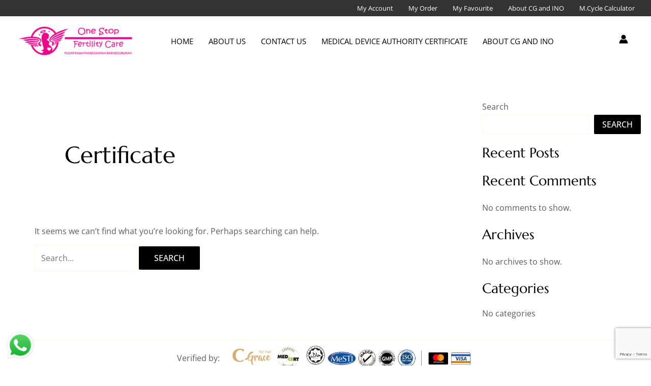

--- FILE ---
content_type: text/html; charset=UTF-8
request_url: https://www.luckyangel2u.com/dflip_category/certificate/
body_size: 14885
content:
<!DOCTYPE html>
<html lang="en-US">
<head><script data-no-optimize="1">var litespeed_docref=sessionStorage.getItem("litespeed_docref");litespeed_docref&&(Object.defineProperty(document,"referrer",{get:function(){return litespeed_docref}}),sessionStorage.removeItem("litespeed_docref"));</script>
<meta charset="UTF-8"><link data-optimized="2" rel="stylesheet" href="https://www.luckyangel2u.com/wp-content/litespeed/css/233a7fe53c15490a5f3656383a439056.css?ver=17edd" />
<meta name="viewport" content="width=device-width, initial-scale=1">
	 <link rel="profile" href="https://gmpg.org/xfn/11"> 
	 				<script>document.documentElement.className = document.documentElement.className + ' yes-js js_active js'</script>
				<title>Certificate &#8211; LuckyAngel2u 您的幸孕天使</title>
	<script type="text/javascript">function theChampLoadEvent(e){var t=window.onload;if(typeof window.onload!="function"){window.onload=e}else{window.onload=function(){t();e()}}}</script>
		<script type="text/javascript">var theChampDefaultLang = 'en_US', theChampCloseIconPath = 'https://www.luckyangel2u.com/wp-content/plugins/super-socializer/images/close.png';</script>
		<script>var theChampSiteUrl = 'https://www.luckyangel2u.com', theChampVerified = 0, theChampEmailPopup = 0, heateorSsMoreSharePopupSearchText = 'Search';</script>
			<script>var theChampLoadingImgPath = 'https://www.luckyangel2u.com/wp-content/plugins/super-socializer/images/ajax_loader.gif'; var theChampAjaxUrl = 'https://www.luckyangel2u.com/wp-admin/admin-ajax.php'; var theChampRedirectionUrl = 'https://www.luckyangel2u.com/dflip_category/certificate/'; var theChampRegRedirectionUrl = 'https://www.luckyangel2u.com/dflip_category/certificate/'; </script>
				<script> var theChampFBKey = '1600637630631908', theChampSameTabLogin = '0', theChampVerified = 0; var theChampAjaxUrl = 'https://www.luckyangel2u.com/wp-admin/admin-ajax.php'; var theChampPopupTitle = ''; var theChampEmailPopup = 0; var theChampEmailAjaxUrl = 'https://www.luckyangel2u.com/wp-admin/admin-ajax.php'; var theChampEmailPopupTitle = ''; var theChampEmailPopupErrorMsg = ''; var theChampEmailPopupUniqueId = ''; var theChampEmailPopupVerifyMessage = ''; var theChampSteamAuthUrl = ""; var theChampCurrentPageUrl = 'https%3A%2F%2Fwww.luckyangel2u.com%2Fdflip_category%2Fcertificate%2F';  var heateorMSEnabled = 0, theChampTwitterAuthUrl = theChampSiteUrl + "?SuperSocializerAuth=Twitter&super_socializer_redirect_to=" + theChampCurrentPageUrl, theChampLineAuthUrl = theChampSiteUrl + "?SuperSocializerAuth=Line&super_socializer_redirect_to=" + theChampCurrentPageUrl, theChampLiveAuthUrl = theChampSiteUrl + "?SuperSocializerAuth=Live&super_socializer_redirect_to=" + theChampCurrentPageUrl, theChampFacebookAuthUrl = theChampSiteUrl + "?SuperSocializerAuth=Facebook&super_socializer_redirect_to=" + theChampCurrentPageUrl, theChampYahooAuthUrl = theChampSiteUrl + "?SuperSocializerAuth=Yahoo&super_socializer_redirect_to=" + theChampCurrentPageUrl, theChampGoogleAuthUrl = theChampSiteUrl + "?SuperSocializerAuth=Google&super_socializer_redirect_to=" + theChampCurrentPageUrl, theChampYoutubeAuthUrl = theChampSiteUrl + "?SuperSocializerAuth=Youtube&super_socializer_redirect_to=" + theChampCurrentPageUrl, theChampVkontakteAuthUrl = theChampSiteUrl + "?SuperSocializerAuth=Vkontakte&super_socializer_redirect_to=" + theChampCurrentPageUrl, theChampLinkedinAuthUrl = theChampSiteUrl + "?SuperSocializerAuth=Linkedin&super_socializer_redirect_to=" + theChampCurrentPageUrl, theChampInstagramAuthUrl = theChampSiteUrl + "?SuperSocializerAuth=Instagram&super_socializer_redirect_to=" + theChampCurrentPageUrl, theChampWordpressAuthUrl = theChampSiteUrl + "?SuperSocializerAuth=Wordpress&super_socializer_redirect_to=" + theChampCurrentPageUrl, theChampDribbbleAuthUrl = theChampSiteUrl + "?SuperSocializerAuth=Dribbble&super_socializer_redirect_to=" + theChampCurrentPageUrl, theChampGithubAuthUrl = theChampSiteUrl + "?SuperSocializerAuth=Github&super_socializer_redirect_to=" + theChampCurrentPageUrl, theChampSpotifyAuthUrl = theChampSiteUrl + "?SuperSocializerAuth=Spotify&super_socializer_redirect_to=" + theChampCurrentPageUrl, theChampKakaoAuthUrl = theChampSiteUrl + "?SuperSocializerAuth=Kakao&super_socializer_redirect_to=" + theChampCurrentPageUrl, theChampTwitchAuthUrl = theChampSiteUrl + "?SuperSocializerAuth=Twitch&super_socializer_redirect_to=" + theChampCurrentPageUrl, theChampRedditAuthUrl = theChampSiteUrl + "?SuperSocializerAuth=Reddit&super_socializer_redirect_to=" + theChampCurrentPageUrl, theChampDisqusAuthUrl = theChampSiteUrl + "?SuperSocializerAuth=Disqus&super_socializer_redirect_to=" + theChampCurrentPageUrl, theChampDropboxAuthUrl = theChampSiteUrl + "?SuperSocializerAuth=Dropbox&super_socializer_redirect_to=" + theChampCurrentPageUrl, theChampFoursquareAuthUrl = theChampSiteUrl + "?SuperSocializerAuth=Foursquare&super_socializer_redirect_to=" + theChampCurrentPageUrl, theChampAmazonAuthUrl = theChampSiteUrl + "?SuperSocializerAuth=Amazon&super_socializer_redirect_to=" + theChampCurrentPageUrl, theChampStackoverflowAuthUrl = theChampSiteUrl + "?SuperSocializerAuth=Stackoverflow&super_socializer_redirect_to=" + theChampCurrentPageUrl, theChampDiscordAuthUrl = theChampSiteUrl + "?SuperSocializerAuth=Discord&super_socializer_redirect_to=" + theChampCurrentPageUrl, theChampMailruAuthUrl = theChampSiteUrl + "?SuperSocializerAuth=Mailru&super_socializer_redirect_to=" + theChampCurrentPageUrl, theChampYandexAuthUrl = theChampSiteUrl + "?SuperSocializerAuth=Yandex&super_socializer_redirect_to=" + theChampCurrentPageUrl; theChampOdnoklassnikiAuthUrl = theChampSiteUrl + "?SuperSocializerAuth=Odnoklassniki&super_socializer_redirect_to=" + theChampCurrentPageUrl;</script>
			
	<meta name='robots' content='max-image-preview:large' />
<link rel='dns-prefetch' href='//fonts.googleapis.com' />
<link rel="alternate" type="application/rss+xml" title="LuckyAngel2u 您的幸孕天使 &raquo; Feed" href="https://www.luckyangel2u.com/feed/" />
<link rel="alternate" type="application/rss+xml" title="LuckyAngel2u 您的幸孕天使 &raquo; Certificate Category Feed" href="https://www.luckyangel2u.com/dflip_category/certificate/feed/" />
<script>
window._wpemojiSettings = {"baseUrl":"https:\/\/s.w.org\/images\/core\/emoji\/15.0.3\/72x72\/","ext":".png","svgUrl":"https:\/\/s.w.org\/images\/core\/emoji\/15.0.3\/svg\/","svgExt":".svg","source":{"concatemoji":"https:\/\/www.luckyangel2u.com\/wp-includes\/js\/wp-emoji-release.min.js?ver=6.5.6"}};
/*! This file is auto-generated */
!function(i,n){var o,s,e;function c(e){try{var t={supportTests:e,timestamp:(new Date).valueOf()};sessionStorage.setItem(o,JSON.stringify(t))}catch(e){}}function p(e,t,n){e.clearRect(0,0,e.canvas.width,e.canvas.height),e.fillText(t,0,0);var t=new Uint32Array(e.getImageData(0,0,e.canvas.width,e.canvas.height).data),r=(e.clearRect(0,0,e.canvas.width,e.canvas.height),e.fillText(n,0,0),new Uint32Array(e.getImageData(0,0,e.canvas.width,e.canvas.height).data));return t.every(function(e,t){return e===r[t]})}function u(e,t,n){switch(t){case"flag":return n(e,"\ud83c\udff3\ufe0f\u200d\u26a7\ufe0f","\ud83c\udff3\ufe0f\u200b\u26a7\ufe0f")?!1:!n(e,"\ud83c\uddfa\ud83c\uddf3","\ud83c\uddfa\u200b\ud83c\uddf3")&&!n(e,"\ud83c\udff4\udb40\udc67\udb40\udc62\udb40\udc65\udb40\udc6e\udb40\udc67\udb40\udc7f","\ud83c\udff4\u200b\udb40\udc67\u200b\udb40\udc62\u200b\udb40\udc65\u200b\udb40\udc6e\u200b\udb40\udc67\u200b\udb40\udc7f");case"emoji":return!n(e,"\ud83d\udc26\u200d\u2b1b","\ud83d\udc26\u200b\u2b1b")}return!1}function f(e,t,n){var r="undefined"!=typeof WorkerGlobalScope&&self instanceof WorkerGlobalScope?new OffscreenCanvas(300,150):i.createElement("canvas"),a=r.getContext("2d",{willReadFrequently:!0}),o=(a.textBaseline="top",a.font="600 32px Arial",{});return e.forEach(function(e){o[e]=t(a,e,n)}),o}function t(e){var t=i.createElement("script");t.src=e,t.defer=!0,i.head.appendChild(t)}"undefined"!=typeof Promise&&(o="wpEmojiSettingsSupports",s=["flag","emoji"],n.supports={everything:!0,everythingExceptFlag:!0},e=new Promise(function(e){i.addEventListener("DOMContentLoaded",e,{once:!0})}),new Promise(function(t){var n=function(){try{var e=JSON.parse(sessionStorage.getItem(o));if("object"==typeof e&&"number"==typeof e.timestamp&&(new Date).valueOf()<e.timestamp+604800&&"object"==typeof e.supportTests)return e.supportTests}catch(e){}return null}();if(!n){if("undefined"!=typeof Worker&&"undefined"!=typeof OffscreenCanvas&&"undefined"!=typeof URL&&URL.createObjectURL&&"undefined"!=typeof Blob)try{var e="postMessage("+f.toString()+"("+[JSON.stringify(s),u.toString(),p.toString()].join(",")+"));",r=new Blob([e],{type:"text/javascript"}),a=new Worker(URL.createObjectURL(r),{name:"wpTestEmojiSupports"});return void(a.onmessage=function(e){c(n=e.data),a.terminate(),t(n)})}catch(e){}c(n=f(s,u,p))}t(n)}).then(function(e){for(var t in e)n.supports[t]=e[t],n.supports.everything=n.supports.everything&&n.supports[t],"flag"!==t&&(n.supports.everythingExceptFlag=n.supports.everythingExceptFlag&&n.supports[t]);n.supports.everythingExceptFlag=n.supports.everythingExceptFlag&&!n.supports.flag,n.DOMReady=!1,n.readyCallback=function(){n.DOMReady=!0}}).then(function(){return e}).then(function(){var e;n.supports.everything||(n.readyCallback(),(e=n.source||{}).concatemoji?t(e.concatemoji):e.wpemoji&&e.twemoji&&(t(e.twemoji),t(e.wpemoji)))}))}((window,document),window._wpemojiSettings);
</script>







































































<!--[if IE]>
<script src="https://www.luckyangel2u.com/wp-content/themes/astra/assets/js/minified/flexibility.min.js?ver=4.7.2" id="astra-flexibility-js"></script>
<script id="astra-flexibility-js-after">
flexibility(document.documentElement);
</script>
<![endif]-->
<script src="https://www.luckyangel2u.com/wp-includes/js/jquery/jquery.min.js?ver=3.7.1" id="jquery-core-js"></script>
<script src="https://www.luckyangel2u.com/wp-includes/js/jquery/jquery-migrate.min.js?ver=3.4.1" id="jquery-migrate-js"></script>
<script id="tiered-pricing-table-front-js-js-extra">
var tieredPricingGlobalData = {"loadVariationTieredPricingNonce":"37ed824813","isPremium":"no","currencyOptions":{"currency_symbol":"&#82;&#77;","decimal_separator":".","thousand_separator":",","decimals":2,"price_format":"%1$s%2$s","trim_zeros":false},"supportedVariableProductTypes":["variable","variable-subscription"],"supportedSimpleProductTypes":["simple","subscription","variation"]};
</script>
<script src="https://www.luckyangel2u.com/wp-content/plugins/tier-pricing-table/assets/frontend/product-tiered-pricing-table.min.js?ver=3.5.1" id="tiered-pricing-table-front-js-js"></script>
<script src="https://www.luckyangel2u.com/wp-includes/js/jquery/ui/core.min.js?ver=1.13.2" id="jquery-ui-core-js"></script>
<script src="https://www.luckyangel2u.com/wp-includes/js/jquery/ui/mouse.min.js?ver=1.13.2" id="jquery-ui-mouse-js"></script>
<script src="https://www.luckyangel2u.com/wp-includes/js/jquery/ui/sortable.min.js?ver=1.13.2" id="jquery-ui-sortable-js"></script>
<script src="https://www.luckyangel2u.com/wp-includes/js/jquery/ui/tabs.min.js?ver=1.13.2" id="jquery-ui-tabs-js"></script>
<script src="https://www.luckyangel2u.com/wp-includes/js/jquery/ui/datepicker.min.js?ver=1.13.2" id="jquery-ui-datepicker-js"></script>
<script id="jquery-ui-datepicker-js-after">
jQuery(function(jQuery){jQuery.datepicker.setDefaults({"closeText":"Close","currentText":"Today","monthNames":["January","February","March","April","May","June","July","August","September","October","November","December"],"monthNamesShort":["Jan","Feb","Mar","Apr","May","Jun","Jul","Aug","Sep","Oct","Nov","Dec"],"nextText":"Next","prevText":"Previous","dayNames":["Sunday","Monday","Tuesday","Wednesday","Thursday","Friday","Saturday"],"dayNamesShort":["Sun","Mon","Tue","Wed","Thu","Fri","Sat"],"dayNamesMin":["S","M","T","W","T","F","S"],"dateFormat":"MM d, yy","firstDay":0,"isRTL":false});});
</script>
<script src="https://www.luckyangel2u.com/wp-includes/js/jquery/ui/effect.min.js?ver=1.13.2" id="jquery-effects-core-js"></script>
<script src="https://www.luckyangel2u.com/wp-includes/js/jquery/ui/effect-slide.min.js?ver=1.13.2" id="jquery-effects-slide-js"></script>
<script id="rm_front-js-extra">
var rm_ajax = {"url":"https:\/\/www.luckyangel2u.com\/wp-admin\/admin-ajax.php","nonce":"f62ab4e565","gmap_api":null,"no_results":"No Results Found","invalid_zip":"Invalid Zip Code","request_processing":"Please wait...","hours":"Hours","minutes":"Minutes","seconds":"Seconds","days":"Days","months":"Months","years":"Years","tax_enabled":null,"tax_type":null,"tax_fixed":"0","tax_percentage":"0"};
</script>
<script src="https://www.luckyangel2u.com/wp-content/plugins/custom-registration-form-builder-with-submission-manager/public/js/script_rm_front.js?ver=5.2.2.3" id="rm_front-js"></script>
<script src="https://www.luckyangel2u.com/wp-content/plugins/custom-registration-form-builder-with-submission-manager/public/js/jquery.validate.min.js?ver=5.2.2.3" id="rm_jquery_validate-js"></script>
<script src="https://www.luckyangel2u.com/wp-content/plugins/custom-registration-form-builder-with-submission-manager/public/js/additional-methods.min.js?ver=5.2.2.3" id="rm_jquery_validate_add-js"></script>
<script src="https://www.luckyangel2u.com/wp-content/plugins/custom-registration-form-builder-with-submission-manager/public/js/conditionize.jquery.js?ver=5.2.2.3" id="rm_jquery_conditionalize-js"></script>
<script src="https://www.luckyangel2u.com/wp-content/plugins/custom-registration-form-builder-with-submission-manager/public/js/paypal_checkout_utility.js?ver=5.2.2.3" id="rm_jquery_paypal_checkout-js"></script>
<script src="https://www.luckyangel2u.com/wp-content/plugins/mygdex-for-woocommerce/public/js/gdex-public.js?ver=2.0.0" id="gdex-public-js"></script>
<script src="https://www.luckyangel2u.com/wp-content/plugins/revslider/public/assets/js/rbtools.min.js?ver=6.6.5" async id="tp-tools-js"></script>
<script src="https://www.luckyangel2u.com/wp-content/plugins/revslider/public/assets/js/rs6.min.js?ver=6.6.5" async id="revmin-js"></script>
<script id="woo-pr-public-script-js-extra">
var WooPointsPublic = {"ajaxurl":"https:\/\/www.luckyangel2u.com\/wp-admin\/admin-ajax.php"};
</script>
<script src="https://www.luckyangel2u.com/wp-content/plugins/woocommerce-points-and-rewards/includes/js/woo-pr-public.js" id="woo-pr-public-script-js"></script>
<link rel="https://api.w.org/" href="https://www.luckyangel2u.com/wp-json/" /><link rel="EditURI" type="application/rsd+xml" title="RSD" href="https://www.luckyangel2u.com/xmlrpc.php?rsd" />
<meta name="generator" content="WordPress 6.5.6" />
<meta name="generator" content="WooCommerce 8.0.1" />
			
			<meta name="framework" content="weLaunch 4.1.24" />	<noscript><style>.woocommerce-product-gallery{ opacity: 1 !important; }</style></noscript>
	<script data-cfasync="false"> var dFlipLocation = "https://www.luckyangel2u.com/wp-content/plugins/3d-flipbook-dflip-lite/assets/"; var dFlipWPGlobal = {"text":{"toggleSound":"Turn on\/off Sound","toggleThumbnails":"Toggle Thumbnails","toggleOutline":"Toggle Outline\/Bookmark","previousPage":"Previous Page","nextPage":"Next Page","toggleFullscreen":"Toggle Fullscreen","zoomIn":"Zoom In","zoomOut":"Zoom Out","toggleHelp":"Toggle Help","singlePageMode":"Single Page Mode","doublePageMode":"Double Page Mode","downloadPDFFile":"Download PDF File","gotoFirstPage":"Goto First Page","gotoLastPage":"Goto Last Page","share":"Share","mailSubject":"I wanted you to see this FlipBook","mailBody":"Check out this site {{url}}","loading":"DearFlip: Loading "},"moreControls":"download,pageMode,startPage,endPage,sound","hideControls":"","scrollWheel":"true","backgroundColor":"#777","backgroundImage":"","height":"auto","paddingLeft":"20","paddingRight":"20","controlsPosition":"bottom","duration":800,"soundEnable":"true","enableDownload":"true","enableAnnotation":"false","enableAnalytics":"false","webgl":"true","hard":"none","maxTextureSize":"1600","rangeChunkSize":"524288","zoomRatio":1.5,"stiffness":3,"pageMode":"0","singlePageMode":"0","pageSize":"0","autoPlay":"false","autoPlayDuration":5000,"autoPlayStart":"false","linkTarget":"2","sharePrefix":"dearflip-"};</script><meta name="generator" content="Elementor 3.15.1; features: e_dom_optimization, e_optimized_assets_loading, additional_custom_breakpoints; settings: css_print_method-external, google_font-enabled, font_display-auto">
<meta name="generator" content="Powered by Slider Revolution 6.6.5 - responsive, Mobile-Friendly Slider Plugin for WordPress with comfortable drag and drop interface." />
<link rel="icon" href="https://www.luckyangel2u.com/wp-content/uploads/2024/01/cropped-favicon-1-180x180-1-100x100.png" sizes="32x32" />
<link rel="icon" href="https://www.luckyangel2u.com/wp-content/uploads/2024/01/cropped-favicon-1-180x180-1.png" sizes="192x192" />
<link rel="apple-touch-icon" href="https://www.luckyangel2u.com/wp-content/uploads/2024/01/cropped-favicon-1-180x180-1.png" />
<meta name="msapplication-TileImage" content="https://www.luckyangel2u.com/wp-content/uploads/2024/01/cropped-favicon-1-180x180-1.png" />
<script>function setREVStartSize(e){
			//window.requestAnimationFrame(function() {
				window.RSIW = window.RSIW===undefined ? window.innerWidth : window.RSIW;
				window.RSIH = window.RSIH===undefined ? window.innerHeight : window.RSIH;
				try {
					var pw = document.getElementById(e.c).parentNode.offsetWidth,
						newh;
					pw = pw===0 || isNaN(pw) || (e.l=="fullwidth" || e.layout=="fullwidth") ? window.RSIW : pw;
					e.tabw = e.tabw===undefined ? 0 : parseInt(e.tabw);
					e.thumbw = e.thumbw===undefined ? 0 : parseInt(e.thumbw);
					e.tabh = e.tabh===undefined ? 0 : parseInt(e.tabh);
					e.thumbh = e.thumbh===undefined ? 0 : parseInt(e.thumbh);
					e.tabhide = e.tabhide===undefined ? 0 : parseInt(e.tabhide);
					e.thumbhide = e.thumbhide===undefined ? 0 : parseInt(e.thumbhide);
					e.mh = e.mh===undefined || e.mh=="" || e.mh==="auto" ? 0 : parseInt(e.mh,0);
					if(e.layout==="fullscreen" || e.l==="fullscreen")
						newh = Math.max(e.mh,window.RSIH);
					else{
						e.gw = Array.isArray(e.gw) ? e.gw : [e.gw];
						for (var i in e.rl) if (e.gw[i]===undefined || e.gw[i]===0) e.gw[i] = e.gw[i-1];
						e.gh = e.el===undefined || e.el==="" || (Array.isArray(e.el) && e.el.length==0)? e.gh : e.el;
						e.gh = Array.isArray(e.gh) ? e.gh : [e.gh];
						for (var i in e.rl) if (e.gh[i]===undefined || e.gh[i]===0) e.gh[i] = e.gh[i-1];
											
						var nl = new Array(e.rl.length),
							ix = 0,
							sl;
						e.tabw = e.tabhide>=pw ? 0 : e.tabw;
						e.thumbw = e.thumbhide>=pw ? 0 : e.thumbw;
						e.tabh = e.tabhide>=pw ? 0 : e.tabh;
						e.thumbh = e.thumbhide>=pw ? 0 : e.thumbh;
						for (var i in e.rl) nl[i] = e.rl[i]<window.RSIW ? 0 : e.rl[i];
						sl = nl[0];
						for (var i in nl) if (sl>nl[i] && nl[i]>0) { sl = nl[i]; ix=i;}
						var m = pw>(e.gw[ix]+e.tabw+e.thumbw) ? 1 : (pw-(e.tabw+e.thumbw)) / (e.gw[ix]);
						newh =  (e.gh[ix] * m) + (e.tabh + e.thumbh);
					}
					var el = document.getElementById(e.c);
					if (el!==null && el) el.style.height = newh+"px";
					el = document.getElementById(e.c+"_wrapper");
					if (el!==null && el) {
						el.style.height = newh+"px";
						el.style.display = "block";
					}
				} catch(e){
					console.log("Failure at Presize of Slider:" + e)
				}
			//});
		  };</script>
		
		</head>

<body itemtype='https://schema.org/Blog' itemscope='itemscope' class="archive tax-dflip_category term-certificate term-249 wp-custom-logo theme-astra woocommerce-no-js ast-desktop ast-separate-container ast-right-sidebar astra-4.7.2 ast-inherit-site-logo-transparent ast-hfb-header ast-full-width-primary-header elementor-default elementor-kit-4">

<div  style="position:fixed;left:10px;bottom:10px;z-index:99999;">
<a href="https://wa.me/+60134846489" target="_blank"><img src="https://www.luckyangel2u.com/wp-content/uploads/2025/07/WhatsApp-Icon.png" width="60" height="60" /></a>
</div>
	

<a
	class="skip-link screen-reader-text"
	href="#content"
	role="link"
	title="Skip to content">
		Skip to content</a>

<div
class="hfeed site" id="page">


	<div id="top-bar" class="hideonmobile">
		<ul>
			<li><a href="https://www.luckyangel2u.com/my-account/">My Account</a></li>
			<li><a href="https://www.luckyangel2u.com/my-account/orders/">My Order</a></li>
			<li><a href="https://www.luckyangel2u.com/wishlist-2/">My Favourite</a></li>
			<li><a href="https://www.luckyangel2u.com/c-grace-and-inno-booklet/">About CG and INO</a></li>
			<li><a href="https://www.luckyangel2u.com/menstrual-cycle-length-calculator/">M.Cycle Calculator</a></li>
		</ul>
	</div>

		<header
		class="site-header header-main-layout-1 ast-primary-menu-enabled ast-logo-title-inline ast-hide-custom-menu-mobile ast-builder-menu-toggle-icon ast-mobile-header-inline" id="masthead" itemtype="https://schema.org/WPHeader" itemscope="itemscope" itemid="#masthead"		>
			<div id="ast-desktop-header" data-toggle-type="dropdown">
		<div class="ast-main-header-wrap main-header-bar-wrap ">
		<div class="ast-primary-header-bar ast-primary-header main-header-bar site-header-focus-item" data-section="section-primary-header-builder">
						<div class="site-primary-header-wrap ast-builder-grid-row-container site-header-focus-item ast-container" data-section="section-primary-header-builder">
				<div class="ast-builder-grid-row ast-builder-grid-row-has-sides ast-grid-center-col-layout">
											<div class="site-header-primary-section-left site-header-section ast-flex site-header-section-left">
									<div class="ast-builder-layout-element ast-flex site-header-focus-item" data-section="title_tagline">
											<div
				class="site-branding ast-site-identity" itemtype="https://schema.org/Organization" itemscope="itemscope"				>
					<span class="site-logo-img"><a href="https://www.luckyangel2u.com/" class="custom-logo-link" rel="home"><img width="230" height="66" src="https://www.luckyangel2u.com/wp-content/uploads/2024/01/logo-1-1-230x66.png" class="custom-logo" alt="LuckyAngel2u 您的幸孕天使" decoding="async" srcset="https://www.luckyangel2u.com/wp-content/uploads/2024/01/logo-1-1-230x66.png 1x, https://www.luckyangel2u.com/wp-content/uploads/2024/01/logo-1-1.png 2x" sizes="(max-width: 230px) 100vw, 230px" /></a></span>				</div>
			<!-- .site-branding -->
					</div>
												<div class="site-header-primary-section-left-center site-header-section ast-flex ast-grid-left-center-section">
																			</div>
															</div>
																			<div class="site-header-primary-section-center site-header-section ast-flex ast-grid-section-center">
										<div class="ast-builder-menu-1 ast-builder-menu ast-flex ast-builder-menu-1-focus-item ast-builder-layout-element site-header-focus-item" data-section="section-hb-menu-1">
			<div class="ast-main-header-bar-alignment"><div class="main-header-bar-navigation"><nav class="site-navigation ast-flex-grow-1 navigation-accessibility site-header-focus-item" id="primary-site-navigation-desktop" aria-label="Site Navigation: Main navigation" itemtype="https://schema.org/SiteNavigationElement" itemscope="itemscope"><div class="main-navigation ast-inline-flex"><ul id="ast-hf-menu-1" class="main-header-menu ast-menu-shadow ast-nav-menu ast-flex  submenu-with-border ast-menu-hover-style-overline  stack-on-mobile"><li id="menu-item-101146" class="menu-item menu-item-type-post_type menu-item-object-page menu-item-home menu-item-101146"><a href="https://www.luckyangel2u.com/" class="menu-link">Home</a></li>
<li id="menu-item-7966" class="menu-item menu-item-type-post_type menu-item-object-page menu-item-7966"><a href="https://www.luckyangel2u.com/about-us/" class="menu-link">About Us</a></li>
<li id="menu-item-9091" class="menu-item menu-item-type-post_type menu-item-object-page menu-item-9091"><a href="https://www.luckyangel2u.com/contact-us/" class="menu-link">Contact Us</a></li>
<li id="menu-item-99635" class="menu-item menu-item-type-post_type menu-item-object-page menu-item-99635"><a href="https://www.luckyangel2u.com/medical-device-authority-certificate/" class="menu-link">Medical Device Authority Certificate</a></li>
<li id="menu-item-99659" class="menu-item menu-item-type-post_type menu-item-object-page menu-item-99659"><a href="https://www.luckyangel2u.com/c-grace-and-inno-booklet/" class="menu-link">About CG and INO</a></li>
</ul></div></nav></div></div>		</div>
									</div>
																			<div class="site-header-primary-section-right site-header-section ast-flex ast-grid-right-section">
																	<div class="site-header-primary-section-right-center site-header-section ast-flex ast-grid-right-center-section">
																			</div>
											<div class="ast-builder-layout-element site-header-focus-item ast-header-account" data-section="section-header-account">
			
			<div class="ast-header-account-wrap" tabindex="0">
				
										<a class="ast-header-account-link ast-account-action-link ast-header-account-type-icon" aria-label="Account icon link" href=https://www.luckyangel2u.com/my-account target=_self  >
													<span class="ahfb-svg-iconset ast-inline-flex svg-baseline"><svg version='1.1' class='account-icon' xmlns='http://www.w3.org/2000/svg' xmlns:xlink='http://www.w3.org/1999/xlink' x='0px' y='0px' viewBox='0 0 120 120' enable-background='new 0 0 120 120' xml:space='preserve'><path d='M84.6,62c-14.1,12.3-35.1,12.3-49.2,0C16.1,71.4,3.8,91,3.8,112.5c0,2.1,1.7,3.8,3.8,3.8h105c2.1,0,3.8-1.7,3.8-3.8 C116.2,91,103.9,71.4,84.6,62z'/><circle cx='60' cy='33.8' r='30'/></svg></span>												</a>

									
			</div>

					</div>
					<div class="ast-builder-layout-element site-header-focus-item ast-header-woo-cart" data-section="section-header-woo-cart">
							<div class="ast-site-header-cart ast-menu-cart-with-border ast-desktop-cart-flyout ast-menu-cart-outline">
				<div class="ast-site-header-cart-li ">
								<a href="https://www.luckyangel2u.com/cart/" class="cart-container ast-cart-desktop-position- ast-cart-mobile-position- ast-cart-tablet-position-" aria-label="View Shopping Cart, empty">

						<div class="ast-addon-cart-wrap ast-desktop-cart-position- ast-cart-mobile-position- ast-cart-tablet-position- ">
						<span class="ast-woo-header-cart-info-wrap">
						<span class="ast-woo-header-cart-total"><span class="woocommerce-Price-amount amount"><bdi><span class="woocommerce-Price-currencySymbol">&#82;&#77;</span>0.00</bdi></span></span>
					</span>
						<i class="astra-icon ast-icon-shopping-bag "
							data-cart-total="0"
						><span class="ast-icon icon-bag"><svg xmlns="http://www.w3.org/2000/svg" xmlns:xlink="http://www.w3.org/1999/xlink" version="1.1" id="ast-bag-icon-svg" x="0px" y="0px" width="100" height="100" viewBox="826 826 140 140" enable-background="new 826 826 140 140" xml:space="preserve">
				<path d="M960.758,934.509l2.632,23.541c0.15,1.403-0.25,2.657-1.203,3.761c-0.953,1.053-2.156,1.579-3.61,1.579H833.424  c-1.454,0-2.657-0.526-3.61-1.579c-0.952-1.104-1.354-2.357-1.203-3.761l2.632-23.541H960.758z M953.763,871.405l6.468,58.29H831.77  l6.468-58.29c0.15-1.203,0.677-2.218,1.58-3.045c0.903-0.827,1.981-1.241,3.234-1.241h19.254v9.627c0,2.658,0.94,4.927,2.82,6.807  s4.149,2.82,6.807,2.82c2.658,0,4.926-0.94,6.807-2.82s2.821-4.149,2.821-6.807v-9.627h28.882v9.627  c0,2.658,0.939,4.927,2.819,6.807c1.881,1.88,4.149,2.82,6.807,2.82s4.927-0.94,6.808-2.82c1.879-1.88,2.82-4.149,2.82-6.807v-9.627  h19.253c1.255,0,2.332,0.414,3.235,1.241C953.086,869.187,953.612,870.202,953.763,871.405z M924.881,857.492v19.254  c0,1.304-0.476,2.432-1.429,3.385s-2.08,1.429-3.385,1.429c-1.303,0-2.432-0.477-3.384-1.429c-0.953-0.953-1.43-2.081-1.43-3.385  v-19.254c0-5.315-1.881-9.853-5.641-13.613c-3.76-3.761-8.298-5.641-13.613-5.641s-9.853,1.88-13.613,5.641  c-3.761,3.76-5.641,8.298-5.641,13.613v19.254c0,1.304-0.476,2.432-1.429,3.385c-0.953,0.953-2.081,1.429-3.385,1.429  c-1.303,0-2.432-0.477-3.384-1.429c-0.953-0.953-1.429-2.081-1.429-3.385v-19.254c0-7.973,2.821-14.779,8.461-20.42  c5.641-5.641,12.448-8.461,20.42-8.461c7.973,0,14.779,2.82,20.42,8.461C922.062,842.712,924.881,849.519,924.881,857.492z"/>
				</svg></span></i>
				</div>			</a>
							</div>
				<div class="ast-site-header-cart-data">

					
				</div>
			</div>
						</div>
										</div>
												</div>
					</div>
								</div>
			</div>
	</div> <!-- Main Header Bar Wrap -->
<div id="ast-mobile-header" class="ast-mobile-header-wrap " data-type="dropdown">
		<div class="ast-main-header-wrap main-header-bar-wrap" >
		<div class="ast-primary-header-bar ast-primary-header main-header-bar site-primary-header-wrap site-header-focus-item ast-builder-grid-row-layout-default ast-builder-grid-row-tablet-layout-default ast-builder-grid-row-mobile-layout-default" data-section="section-primary-header-builder">
									<div class="ast-builder-grid-row ast-builder-grid-row-has-sides ast-builder-grid-row-no-center">
													<div class="site-header-primary-section-left site-header-section ast-flex site-header-section-left">
										<div class="ast-builder-layout-element ast-flex site-header-focus-item" data-section="title_tagline">
											<div
				class="site-branding ast-site-identity" itemtype="https://schema.org/Organization" itemscope="itemscope"				>
					<span class="site-logo-img"><a href="https://www.luckyangel2u.com/" class="custom-logo-link" rel="home"><img width="230" height="66" src="https://www.luckyangel2u.com/wp-content/uploads/2024/01/logo-1-1-230x66.png" class="custom-logo" alt="LuckyAngel2u 您的幸孕天使" decoding="async" srcset="https://www.luckyangel2u.com/wp-content/uploads/2024/01/logo-1-1-230x66.png 1x, https://www.luckyangel2u.com/wp-content/uploads/2024/01/logo-1-1.png 2x" sizes="(max-width: 230px) 100vw, 230px" /></a></span>				</div>
			<!-- .site-branding -->
					</div>
									</div>
																									<div class="site-header-primary-section-right site-header-section ast-flex ast-grid-right-section">
										<div class="ast-builder-layout-element ast-flex site-header-focus-item" data-section="section-header-mobile-trigger">
						<div class="ast-button-wrap">
				<button type="button" class="menu-toggle main-header-menu-toggle ast-mobile-menu-trigger-minimal"   aria-expanded="false">
					<span class="screen-reader-text">Main Menu</span>
					<span class="mobile-menu-toggle-icon">
						<span class="ahfb-svg-iconset ast-inline-flex svg-baseline"><svg class='ast-mobile-svg ast-menu-svg' fill='currentColor' version='1.1' xmlns='http://www.w3.org/2000/svg' width='24' height='24' viewBox='0 0 24 24'><path d='M3 13h18c0.552 0 1-0.448 1-1s-0.448-1-1-1h-18c-0.552 0-1 0.448-1 1s0.448 1 1 1zM3 7h18c0.552 0 1-0.448 1-1s-0.448-1-1-1h-18c-0.552 0-1 0.448-1 1s0.448 1 1 1zM3 19h18c0.552 0 1-0.448 1-1s-0.448-1-1-1h-18c-0.552 0-1 0.448-1 1s0.448 1 1 1z'></path></svg></span><span class="ahfb-svg-iconset ast-inline-flex svg-baseline"><svg class='ast-mobile-svg ast-close-svg' fill='currentColor' version='1.1' xmlns='http://www.w3.org/2000/svg' width='24' height='24' viewBox='0 0 24 24'><path d='M5.293 6.707l5.293 5.293-5.293 5.293c-0.391 0.391-0.391 1.024 0 1.414s1.024 0.391 1.414 0l5.293-5.293 5.293 5.293c0.391 0.391 1.024 0.391 1.414 0s0.391-1.024 0-1.414l-5.293-5.293 5.293-5.293c0.391-0.391 0.391-1.024 0-1.414s-1.024-0.391-1.414 0l-5.293 5.293-5.293-5.293c-0.391-0.391-1.024-0.391-1.414 0s-0.391 1.024 0 1.414z'></path></svg></span>					</span>
									</button>
			</div>
					</div>
									</div>
											</div>
						</div>
	</div>
				<div class="ast-mobile-header-content content-align-flex-start ">
						<div class="ast-builder-menu-mobile ast-builder-menu ast-builder-menu-mobile-focus-item ast-builder-layout-element site-header-focus-item" data-section="section-header-mobile-menu">
			<div class="ast-main-header-bar-alignment"><div class="main-header-bar-navigation"><nav class="site-navigation ast-flex-grow-1 navigation-accessibility site-header-focus-item" id="ast-mobile-site-navigation" aria-label="Site Navigation: Main navigation" itemtype="https://schema.org/SiteNavigationElement" itemscope="itemscope"><div class="main-navigation"><ul id="ast-hf-mobile-menu" class="main-header-menu ast-nav-menu ast-flex  submenu-with-border astra-menu-animation-fade  stack-on-mobile"><li class="menu-item menu-item-type-post_type menu-item-object-page menu-item-home menu-item-101146"><a href="https://www.luckyangel2u.com/" class="menu-link">Home</a></li>
<li class="menu-item menu-item-type-post_type menu-item-object-page menu-item-7966"><a href="https://www.luckyangel2u.com/about-us/" class="menu-link">About Us</a></li>
<li class="menu-item menu-item-type-post_type menu-item-object-page menu-item-9091"><a href="https://www.luckyangel2u.com/contact-us/" class="menu-link">Contact Us</a></li>
<li class="menu-item menu-item-type-post_type menu-item-object-page menu-item-99635"><a href="https://www.luckyangel2u.com/medical-device-authority-certificate/" class="menu-link">Medical Device Authority Certificate</a></li>
<li class="menu-item menu-item-type-post_type menu-item-object-page menu-item-99659"><a href="https://www.luckyangel2u.com/c-grace-and-inno-booklet/" class="menu-link">About CG and INO</a></li>
</ul></div></nav></div></div>		</div>
					</div>
			</div>
		</header><!-- #masthead -->
			
	<div id="top-bar" class="hideonpc">
		<ul>
			<li><a href="https://www.luckyangel2u.com/my-account/">My Account</a></li>
			<li><a href="https://www.luckyangel2u.com/my-account/orders/">My Order</a></li>
			<li><a href="https://www.luckyangel2u.com/wishlist/">My Favourite</a></li>
			<li><a href="https://www.luckyangel2u.com/c-grace-and-inno-booklet/">About CG and INO</a></li>
			<li><a href="https://www.luckyangel2u.com/menstrual-cycle-length-calculator/">M.Cycle Calculator</a></li>
		</ul>
	</div>
		<div id="content" class="site-content">
		<div class="ast-container">
		

	<div id="primary" class="content-area primary">

		
				<section class="ast-archive-description">
			<h1 class="page-title ast-archive-title">Certificate</h1>		</section>
	
					<main id="main" class="site-main">
				
<section class="no-results not-found">
	<div class="page-content">

		
			<p>It seems we can&rsquo;t find what you&rsquo;re looking for. Perhaps searching can help.</p>
			<form role="search" method="get" class="search-form" action="https://www.luckyangel2u.com/">
	<label for="search-field">
		<span class="screen-reader-text">Search for:</span>
		<input type="search" id="search-field" class="search-field"   placeholder="Search..." value="" name="s" tabindex="-1">
					<button class="search-submit ast-search-submit" aria-label="Search Submit">
				<span hidden>Search</span>
				<i><span class="ast-icon icon-search"><svg xmlns="http://www.w3.org/2000/svg" xmlns:xlink="http://www.w3.org/1999/xlink" version="1.1" x="0px" y="0px" viewBox="-893 488 142 142" enable-background="new -888 480 142 142" xml:space="preserve">
						  <path d="M-787.4,568.7h-6.3l-2.4-2.4c7.9-8.7,12.6-20.5,12.6-33.1c0-28.4-22.9-51.3-51.3-51.3  c-28.4,0-51.3,22.9-51.3,51.3c0,28.4,22.9,51.3,51.3,51.3c12.6,0,24.4-4.7,33.1-12.6l2.4,2.4v6.3l39.4,39.4l11.8-11.8L-787.4,568.7  L-787.4,568.7z M-834.7,568.7c-19.7,0-35.5-15.8-35.5-35.5c0-19.7,15.8-35.5,35.5-35.5c19.7,0,35.5,15.8,35.5,35.5  C-799.3,553-815,568.7-834.7,568.7L-834.7,568.7z"/>
						  </svg></span></i>
			</button>
			</label>
			<input type="submit" class="search-submit" value="Search">
	</form>

		
	</div><!-- .page-content -->
</section><!-- .no-results -->
			</main><!-- #main -->
			
		
		
	</div><!-- #primary -->


	<div class="widget-area secondary" id="secondary" itemtype="https://schema.org/WPSideBar" itemscope="itemscope">
	<div class="sidebar-main" >
		
		<aside id="block-1" class="widget widget_block widget_search"><form role="search" method="get" action="https://www.luckyangel2u.com/" class="wp-block-search__button-outside wp-block-search__text-button wp-block-search"    ><label class="wp-block-search__label" for="wp-block-search__input-1" >Search</label><div class="wp-block-search__inside-wrapper " ><input class="wp-block-search__input" id="wp-block-search__input-1" placeholder="" value="" type="search" name="s" required /><button aria-label="Search" class="wp-block-search__button wp-element-button" type="submit" >Search</button></div></form></aside><aside id="block-2" class="widget widget_block"><div class="wp-block-group is-layout-flow wp-block-group-is-layout-flow"><h2 class="wp-block-heading">Recent Posts</h2><ul class="wp-block-latest-posts__list wp-block-latest-posts"></ul></div></aside><aside id="block-3" class="widget widget_block"><div class="wp-block-group is-layout-flow wp-block-group-is-layout-flow"><h2 class="wp-block-heading">Recent Comments</h2><div class="no-comments wp-block-latest-comments">No comments to show.</div></div></aside><aside id="block-4" class="widget widget_block"><div class="wp-block-group is-layout-flow wp-block-group-is-layout-flow"><h2 class="wp-block-heading">Archives</h2><div class="wp-block-archives-list wp-block-archives">No archives to show.</div></div></aside><aside id="block-5" class="widget widget_block"><div class="wp-block-group is-layout-flow wp-block-group-is-layout-flow"><h2 class="wp-block-heading">Categories</h2><ul class="wp-block-categories-list wp-block-categories"><li class="cat-item-none">No categories</li></ul></div></aside>
	</div><!-- .sidebar-main -->
</div><!-- #secondary -->


	</div> <!-- ast-container -->
	</div><!-- #content -->
			<div class="astra-mobile-cart-overlay"></div>
			<div id="astra-mobile-cart-drawer" class="astra-cart-drawer">
				<div class="astra-cart-drawer-header">
					<button type="button" class="astra-cart-drawer-close" aria-label="Close Cart Drawer">
							<span class="ahfb-svg-iconset ast-inline-flex svg-baseline"><svg class='ast-mobile-svg ast-close-svg' fill='currentColor' version='1.1' xmlns='http://www.w3.org/2000/svg' width='24' height='24' viewBox='0 0 24 24'><path d='M5.293 6.707l5.293 5.293-5.293 5.293c-0.391 0.391-0.391 1.024 0 1.414s1.024 0.391 1.414 0l5.293-5.293 5.293 5.293c0.391 0.391 1.024 0.391 1.414 0s0.391-1.024 0-1.414l-5.293-5.293 5.293-5.293c0.391-0.391 0.391-1.024 0-1.414s-1.024-0.391-1.414 0l-5.293 5.293-5.293-5.293c-0.391-0.391-1.024-0.391-1.414 0s-0.391 1.024 0 1.414z'></path></svg></span>					</button>
					<div class="astra-cart-drawer-title">
					Shopping Cart					</div>
				</div>
				<div class="astra-cart-drawer-content ">
					<div class="widget woocommerce widget_shopping_cart"><div class="widget_shopping_cart_content"></div></div>				</div>
			</div>
			<footer
class="site-footer" id="colophon" itemtype="https://schema.org/WPFooter" itemscope="itemscope" itemid="#colophon">
			<div class="site-above-footer-wrap ast-builder-grid-row-container site-footer-focus-item ast-builder-grid-row-full ast-builder-grid-row-tablet-full ast-builder-grid-row-mobile-full ast-footer-row-stack ast-footer-row-tablet-stack ast-footer-row-mobile-stack" data-section="section-above-footer-builder">
	<div class="ast-builder-grid-row-container-inner">
					<div class="ast-builder-footer-grid-columns site-above-footer-inner-wrap ast-builder-grid-row">
											<div class="site-footer-above-section-1 site-footer-section site-footer-section-1">
							<div class="footer-widget-area widget-area site-footer-focus-item ast-footer-html-1" data-section="section-fb-html-1">
			<div class="ast-header-html inner-link-style-"><div class="ast-builder-html-element"><table id="footer-partner-table" style="max-width: 600px;margin: 0 auto" border="0">
<tbody>
<tr>
<td>Verified by:</td>
<td><img class="aligncenter size-full wp-image-86037" src="https://www.luckyangel2u.com/wp-content/uploads/2023/09/footer-partner-1.jpg" alt="" width="1268" height="326" /></td>
</tr>
</tbody>
</table>
</div></div>		</div>
						</div>
										</div>
			</div>

</div>
<div class="site-primary-footer-wrap ast-builder-grid-row-container site-footer-focus-item ast-builder-grid-row-5-equal ast-builder-grid-row-tablet-5-equal ast-builder-grid-row-mobile-full ast-footer-row-stack ast-footer-row-tablet-stack ast-footer-row-mobile-stack" data-section="section-primary-footer-builder">
	<div class="ast-builder-grid-row-container-inner">
					<div class="ast-builder-footer-grid-columns site-primary-footer-inner-wrap ast-builder-grid-row">
											<div class="site-footer-primary-section-1 site-footer-section site-footer-section-1">
								<div class="footer-widget-area widget-area site-footer-focus-item ast-footer-html-2" data-section="section-fb-html-2">
				<div class="ast-header-html inner-link-style-"><div class="ast-builder-html-element"><p><img class="alignnone size-full wp-image-86016" style="margin-top: 15px" src="https://www.luckyangel2u.com/wp-content/uploads/2023/09/LuckyAngel-Footer-Logo.png" alt="" width="252" height="195" /></p>
</div></div>			</div>
							</div>
											<div class="site-footer-primary-section-2 site-footer-section site-footer-section-2">
							<aside
		class="footer-widget-area widget-area site-footer-focus-item footer-widget-area-inner" data-section="sidebar-widgets-footer-widget-1" aria-label="Footer Widget 1"				>
			<section id="custom_html-3" class="widget_text widget widget_custom_html"><div class="textwidget custom-html-widget"><div style="line-height: 2;font-size:13px;"><i class="fa fa-location-arrow" style="width: 15px; text-align: center; margin-right: 4px;"></i> <a href="https://goo.gl/maps/PBW4t58RXeZsXpGFA" target="_blank" rel="noopener">212-B, Medan Putra, Seberang Jalan Putra, 05150 Alor Setar Kedah, Malaysia.</a><br>
<i class="fa fa-mobile" style="width: 15px; text-align: center; margin-right: 4px;"></i> <a href="tel:+60134846489">+6013-484 6489</a><br>
<i class="fa fa-envelope" style="width: 15px; text-align: center; margin-right: 4px;"></i> <a href="mailto:luckyangel2u@gmail.com">luckyangel2u@gmail.com</a><!--<br>
<i class="fa fa-calculator" style="width: 15px; text-align: center; margin-right: 4px;"></i> <a href="https://luckyangel2u.com/menstrual-cycle-length-calculator/">Menstrual Cycle Length Calculator</a>--></div></div></section><section id="nav_menu-6" class="widget widget_nav_menu"><h2 class="widget-title">Customer Service</h2><nav class="menu-footer-customer-service-container" aria-label="Customer Service"><ul id="menu-footer-customer-service" class="menu"><li id="menu-item-86610" class="menu-item menu-item-type-custom menu-item-object-custom menu-item-86610"><a href="https://wa.me/+60134846489" class="menu-link">WhatsApp</a></li>
<li id="menu-item-86611" class="paoc-popup-click paoc-popup-cust-86601 paoc-popup-simple_link paoc-popup-link menu-item menu-item-type-custom menu-item-object-custom menu-item-86611"><a href="#wechat-qr-code" class="menu-link">WeChat</a></li>
<li id="menu-item-86612" class="menu-item menu-item-type-custom menu-item-object-custom menu-item-86612"><a href="https://m.me/LuCKyAnGeL2u" class="menu-link">Facebook</a></li>
</ul></nav></section><section id="nav_menu-10" class="widget widget_nav_menu"><h2 class="widget-title">My Account</h2><nav class="menu-footer-my-account-container" aria-label="My Account"><ul id="menu-footer-my-account" class="menu"><li id="menu-item-39135" class="menu-item menu-item-type-post_type menu-item-object-page menu-item-39135"><a href="https://www.luckyangel2u.com/submission/" class="menu-link">Form Submission</a></li>
<li id="menu-item-9777" class="menu-item menu-item-type-post_type menu-item-object-page menu-item-9777"><a href="https://www.luckyangel2u.com/order-tracking/" class="menu-link">Order Tracking</a></li>
<li id="menu-item-81815" class="menu-item menu-item-type-post_type menu-item-object-page menu-item-81815"><a href="https://www.luckyangel2u.com/my-account/" class="menu-link">My Account</a></li>
<li id="menu-item-9771" class="menu-item menu-item-type-custom menu-item-object-custom menu-item-9771"><a href="https://luckyangel2u.com/my-account/lost-password/" class="menu-link">Reset Password</a></li>
</ul></nav></section>		</aside>
						</div>
											<div class="site-footer-primary-section-3 site-footer-section site-footer-section-3">
							<aside
		class="footer-widget-area widget-area site-footer-focus-item footer-widget-area-inner" data-section="sidebar-widgets-footer-widget-2" aria-label="Footer Widget 2"		>
			<section id="nav_menu-5" class="widget widget_nav_menu"><h2 class="widget-title">Information</h2><nav class="menu-footer-information-container" aria-label="Information"><ul id="menu-footer-information" class="menu"><li id="menu-item-9566" class="menu-item menu-item-type-post_type menu-item-object-page menu-item-9566"><a href="https://www.luckyangel2u.com/about-us/" class="menu-link">About Us</a></li>
<li id="menu-item-9567" class="menu-item menu-item-type-post_type menu-item-object-page menu-item-9567"><a href="https://www.luckyangel2u.com/delivery-information/" class="menu-link">Delivery Information</a></li>
<li id="menu-item-98998" class="menu-item menu-item-type-post_type menu-item-object-page menu-item-98998"><a href="https://www.luckyangel2u.com/terms-and-conditions/" class="menu-link">Terms and Conditions</a></li>
<li id="menu-item-98999" class="menu-item menu-item-type-post_type menu-item-object-page menu-item-98999"><a href="https://www.luckyangel2u.com/privacy-policy/" class="menu-link">Privacy Policy</a></li>
<li id="menu-item-9568" class="menu-item menu-item-type-post_type menu-item-object-page menu-item-9568"><a href="https://www.luckyangel2u.com/return-refund-policy/" class="menu-link">Return &#038; Refund Policy</a></li>
<li id="menu-item-86509" class="menu-item menu-item-type-post_type menu-item-object-page menu-item-86509"><a href="https://www.luckyangel2u.com/medical-device-authority-certificate/" class="menu-link">Medical Device Authority Certificate</a></li>
</ul></nav></section>		</aside>
						</div>
											<div class="site-footer-primary-section-4 site-footer-section site-footer-section-4">
							<aside
		class="footer-widget-area widget-area site-footer-focus-item footer-widget-area-inner" data-section="sidebar-widgets-footer-widget-3" aria-label="Footer Widget 3"		>
			<section id="nav_menu-11" class="widget widget_nav_menu"><h2 class="widget-title">Follow Us</h2><nav class="menu-footer-follow-us-container" aria-label="Follow Us"><ul id="menu-footer-follow-us" class="menu"><li id="menu-item-86605" class="menu-item menu-item-type-custom menu-item-object-custom menu-item-86605"><a href="https://www.facebook.com/LuCKyAnGeL2u/" class="menu-link">Facebook</a></li>
<li id="menu-item-86606" class="menu-item menu-item-type-custom menu-item-object-custom menu-item-86606"><a href="https://www.instagram.com/LuCKyAnGeL2u/" class="menu-link">Instagram</a></li>
<li id="menu-item-86607" class="menu-item menu-item-type-custom menu-item-object-custom menu-item-86607"><a href="https://www.tiktok.com/@luckyangeltou?_t=8f1JXKxPfTm&#038;_r=1" class="menu-link">TikTok</a></li>
<li id="menu-item-86608" class="menu-item menu-item-type-custom menu-item-object-custom menu-item-86608"><a href="https://www.xiaohongshu.com/user/profile/6540bb8e0000000006004328?xhsshare=CopyLink&#038;appuid=6540bb8e0000000006004328&#038;apptime=1719384546" class="menu-link">小红书</a></li>
<li id="menu-item-86609" class="menu-item menu-item-type-custom menu-item-object-custom menu-item-86609"><a href="https://shp.ee/2nar2ua" class="menu-link">Shopee</a></li>
</ul></nav></section>		</aside>
						</div>
											<div class="site-footer-primary-section-5 site-footer-section site-footer-section-5">
							<aside
		class="footer-widget-area widget-area site-footer-focus-item footer-widget-area-inner" data-section="sidebar-widgets-footer-widget-4" aria-label="Footer Widget 4"		>
			<section id="nav_menu-12" class="widget widget_nav_menu"><h2 class="widget-title">Customer Service</h2><nav class="menu-footer-customer-service-container" aria-label="Customer Service"><ul id="menu-footer-customer-service-1" class="menu"><li class="menu-item menu-item-type-custom menu-item-object-custom menu-item-86610"><a href="https://wa.me/+60134846489" class="menu-link">WhatsApp</a></li>
<li class="paoc-popup-click paoc-popup-cust-86601 paoc-popup-simple_link paoc-popup-link menu-item menu-item-type-custom menu-item-object-custom menu-item-86611"><a href="#wechat-qr-code" class="menu-link">WeChat</a></li>
<li class="menu-item menu-item-type-custom menu-item-object-custom menu-item-86612"><a href="https://m.me/LuCKyAnGeL2u" class="menu-link">Facebook</a></li>
</ul></nav></section>		</aside>
						</div>
										</div>
			</div>

</div>
<div class="site-below-footer-wrap ast-builder-grid-row-container site-footer-focus-item ast-builder-grid-row-full ast-builder-grid-row-tablet-full ast-builder-grid-row-mobile-full ast-footer-row-stack ast-footer-row-tablet-stack ast-footer-row-mobile-stack" data-section="section-below-footer-builder">
	<div class="ast-builder-grid-row-container-inner">
					<div class="ast-builder-footer-grid-columns site-below-footer-inner-wrap ast-builder-grid-row">
											<div class="site-footer-below-section-1 site-footer-section site-footer-section-1">
								<div class="ast-builder-layout-element ast-flex site-footer-focus-item ast-footer-copyright" data-section="section-footer-builder">
				<div class="ast-footer-copyright"><p style="text-align: center"><span style="color: #ffffff">Copyright &copy; 2026 LuckyAngel2u 您的幸孕天使. All Rights Reserved</span></p>
</div>			</div>
						</div>
										</div>
			</div>

</div>
	</footer><!-- #colophon -->
	</div><!-- #page -->

		<script>
			window.RS_MODULES = window.RS_MODULES || {};
			window.RS_MODULES.modules = window.RS_MODULES.modules || {};
			window.RS_MODULES.waiting = window.RS_MODULES.waiting || [];
			window.RS_MODULES.defered = false;
			window.RS_MODULES.moduleWaiting = window.RS_MODULES.moduleWaiting || {};
			window.RS_MODULES.type = 'compiled';
		</script>
		    <script>
    jQuery('#survey_author').val("0");
    </script>
    	<script type="text/javascript">
		(function () {
			var c = document.body.className;
			c = c.replace(/woocommerce-no-js/, 'woocommerce-js');
			document.body.className = c;
		})();
	</script>
	

<script id="astra-theme-js-js-extra">
var astra = {"break_point":"921","isRtl":"","is_scroll_to_id":"","is_scroll_to_top":"","is_header_footer_builder_active":"1","responsive_cart_click":"flyout"};
</script>
<script src="https://www.luckyangel2u.com/wp-content/themes/astra/assets/js/minified/frontend.min.js?ver=4.7.2" id="astra-theme-js-js"></script>
<script id="astra-mobile-cart-js-extra">
var astra_cart = {"desktop_layout":"flyout","responsive_cart_click":"flyout"};
</script>
<script src="https://www.luckyangel2u.com/wp-content/themes/astra/assets/js/minified/mobile-cart.min.js?ver=4.7.2" id="astra-mobile-cart-js"></script>
<script src="https://www.luckyangel2u.com/wp-content/plugins/yith-woocommerce-wishlist/assets/js/jquery.selectBox.min.js?ver=1.2.0" id="jquery-selectBox-js"></script>
<script src="//www.luckyangel2u.com/wp-content/plugins/woocommerce/assets/js/prettyPhoto/jquery.prettyPhoto.min.js?ver=3.1.6" id="prettyPhoto-js"></script>
<script id="jquery-yith-wcwl-js-extra">
var yith_wcwl_l10n = {"ajax_url":"\/wp-admin\/admin-ajax.php","redirect_to_cart":"no","yith_wcwl_button_position":"after_add_to_cart","multi_wishlist":"","hide_add_button":"1","enable_ajax_loading":"","ajax_loader_url":"https:\/\/www.luckyangel2u.com\/wp-content\/plugins\/yith-woocommerce-wishlist\/assets\/images\/ajax-loader-alt.svg","remove_from_wishlist_after_add_to_cart":"1","is_wishlist_responsive":"1","time_to_close_prettyphoto":"3000","fragments_index_glue":".","reload_on_found_variation":"1","mobile_media_query":"768","labels":{"cookie_disabled":"We are sorry, but this feature is available only if cookies on your browser are enabled.","added_to_cart_message":"<div class=\"woocommerce-notices-wrapper\"><div class=\"woocommerce-message\" role=\"alert\">Product added to cart successfully<\/div><\/div>"},"actions":{"add_to_wishlist_action":"add_to_wishlist","remove_from_wishlist_action":"remove_from_wishlist","reload_wishlist_and_adding_elem_action":"reload_wishlist_and_adding_elem","load_mobile_action":"load_mobile","delete_item_action":"delete_item","save_title_action":"save_title","save_privacy_action":"save_privacy","load_fragments":"load_fragments"},"nonce":{"add_to_wishlist_nonce":"a40c52a6c7","remove_from_wishlist_nonce":"c035171049","reload_wishlist_and_adding_elem_nonce":"2b132ce497","load_mobile_nonce":"95e58ab7e4","delete_item_nonce":"7899ef73e2","save_title_nonce":"cd12c1fe91","save_privacy_nonce":"3abcf787ca","load_fragments_nonce":"b799a2b41f"},"redirect_after_ask_estimate":"","ask_estimate_redirect_url":"https:\/\/www.luckyangel2u.com"};
</script>
<script src="https://www.luckyangel2u.com/wp-content/plugins/yith-woocommerce-wishlist/assets/js/jquery.yith-wcwl.min.js?ver=3.24.0" id="jquery-yith-wcwl-js"></script>
<script src="https://www.luckyangel2u.com/wp-content/plugins/contact-form-7/includes/swv/js/index.js?ver=5.8" id="swv-js"></script>
<script id="contact-form-7-js-extra">
var wpcf7 = {"api":{"root":"https:\/\/www.luckyangel2u.com\/wp-json\/","namespace":"contact-form-7\/v1"},"cached":"1"};
</script>
<script src="https://www.luckyangel2u.com/wp-content/plugins/contact-form-7/includes/js/index.js?ver=5.8" id="contact-form-7-js"></script>
<script src="https://www.luckyangel2u.com/wp-content/plugins/popup-anything-on-click/assets/js/popupaoc-public.js?ver=2.7" id="popupaoc-public-js-js"></script>
<script src="https://www.luckyangel2u.com/wp-content/plugins/woocommerce/assets/js/jquery-blockui/jquery.blockUI.min.js?ver=2.7.0-wc.8.0.1" id="jquery-blockui-js"></script>
<script id="wc-add-to-cart-js-extra">
var wc_add_to_cart_params = {"ajax_url":"\/wp-admin\/admin-ajax.php","wc_ajax_url":"\/?wc-ajax=%%endpoint%%&elementor_page_id=249","i18n_view_cart":"View cart","cart_url":"https:\/\/www.luckyangel2u.com\/cart\/","is_cart":"","cart_redirect_after_add":"no"};
</script>
<script src="https://www.luckyangel2u.com/wp-content/plugins/woocommerce/assets/js/frontend/add-to-cart.min.js?ver=8.0.1" id="wc-add-to-cart-js"></script>
<script src="https://www.luckyangel2u.com/wp-content/plugins/woocommerce/assets/js/js-cookie/js.cookie.min.js?ver=2.1.4-wc.8.0.1" id="js-cookie-js"></script>
<script id="woocommerce-js-extra">
var woocommerce_params = {"ajax_url":"\/wp-admin\/admin-ajax.php","wc_ajax_url":"\/?wc-ajax=%%endpoint%%&elementor_page_id=249"};
</script>
<script src="https://www.luckyangel2u.com/wp-content/plugins/woocommerce/assets/js/frontend/woocommerce.min.js?ver=8.0.1" id="woocommerce-js"></script>
<script id="woobt-frontend-js-extra">
var woobt_vars = {"ajax_url":"https:\/\/www.luckyangel2u.com\/wp-admin\/admin-ajax.php","nonce":"38c0280067","change_image":"yes","change_price":"yes","price_selector":".summary > .price","counter":"individual","variation_selector":"default","price_format":"%1$s%2$s","price_suffix":"","price_decimals":"2","price_thousand_separator":",","price_decimal_separator":".","currency_symbol":"RM","trim_zeros":"","additional_price_text":"Additional price:","total_price_text":"Total:","add_to_cart":"Add to cart","alert_selection":"Please select a purchasable variation for [name] before adding this product to the cart."};
</script>
<script src="https://www.luckyangel2u.com/wp-content/plugins/woo-bought-together-premium/assets/js/frontend.js?ver=6.1.7" id="woobt-frontend-js"></script>
<script src="https://www.luckyangel2u.com/wp-content/plugins/3d-flipbook-dflip-lite/assets/js/dflip.min.js?ver=1.7.35" id="dflip-script-js"></script>
<script src="https://www.luckyangel2u.com/wp-content/plugins/date-time-picker-field/assets/js/vendor/moment/moment.js?ver=6.5.6" id="dtp-moment-js"></script>
<script src="https://www.luckyangel2u.com/wp-content/plugins/date-time-picker-field/assets/js/vendor/datetimepicker/jquery.datetimepicker.full.min.js?ver=6.5.6" id="dtpicker-js"></script>
<script id="dtpicker-build-js-extra">
var datepickeropts = {"selector":".datepicker","datepicker":"on","timepicker":"off","picker_type":"datepicker","inline":"off","placeholder":"on","preventkeyboard":"on","locale":"en","theme":"default","load":"full","minDate":"off","min_date":"","max_date":"","days_offset":"0","dateformat":"YYYY-MM-DD","step":"1","minTime":"00:00","maxTime":"23:59","offset":"0","hourformat":"hh:mm A","disabled_calendar_days":"","disabled_days":"","allowed_times":"","sunday_times":"","monday_times":"","tuesday_times":"","wednesday_times":"","thursday_times":"","friday_times":"","saturday_times":"","dayOfWeekStart":"0","i18n":{"en":{"months":["January","February","March","April","May","June","July","August","September","October","November","December"],"dayOfWeekShort":["Sun","Mon","Tue","Wed","Thu","Fri","Sat"],"dayOfWeek":["Sunday","Monday","Tuesday","Wednesday","Thursday","Friday","Saturday"]}},"format":"YYYY-MM-DD","clean_format":"Y-m-d","value":"","timezone":"","utc_offset":"+8","now":"2026-01-20"};
</script>
<script src="https://www.luckyangel2u.com/wp-content/plugins/date-time-picker-field/assets/js/dtpicker.js?ver=6.5.6" id="dtpicker-build-js"></script>
<script src="https://www.luckyangel2u.com/wp-content/plugins/super-socializer/js/front/social_login/general.js?ver=7.13.56" id="the_champ_ss_general_scripts-js"></script>
<script src="https://www.luckyangel2u.com/wp-content/plugins/super-socializer/js/front/social_login/common.js?ver=7.13.56" id="the_champ_sl_common-js"></script>
<script id="thickbox-js-extra">
var thickboxL10n = {"next":"Next >","prev":"< Prev","image":"Image","of":"of","close":"Close","noiframes":"This feature requires inline frames. You have iframes disabled or your browser does not support them.","loadingAnimation":"https:\/\/www.luckyangel2u.com\/wp-includes\/js\/thickbox\/loadingAnimation.gif"};
</script>
<script src="https://www.luckyangel2u.com/wp-includes/js/thickbox/thickbox.js?ver=3.1-20121105" id="thickbox-js"></script>
<script src="https://www.google.com/recaptcha/api.js?render=6LdnA8IbAAAAAN4zyVRvGYx2D9jskH2VrOEJoL3S&amp;ver=3.0" id="google-recaptcha-js"></script>
<script src="https://www.luckyangel2u.com/wp-includes/js/dist/vendor/wp-polyfill-inert.min.js?ver=3.1.2" id="wp-polyfill-inert-js"></script>
<script src="https://www.luckyangel2u.com/wp-includes/js/dist/vendor/regenerator-runtime.min.js?ver=0.14.0" id="regenerator-runtime-js"></script>
<script src="https://www.luckyangel2u.com/wp-includes/js/dist/vendor/wp-polyfill.min.js?ver=3.15.0" id="wp-polyfill-js"></script>
<script id="wpcf7-recaptcha-js-extra">
var wpcf7_recaptcha = {"sitekey":"6LdnA8IbAAAAAN4zyVRvGYx2D9jskH2VrOEJoL3S","actions":{"homepage":"homepage","contactform":"contactform"}};
</script>
<script src="https://www.luckyangel2u.com/wp-content/plugins/contact-form-7/modules/recaptcha/index.js?ver=5.8" id="wpcf7-recaptcha-js"></script>
<script id="wc-cart-fragments-js-extra">
var wc_cart_fragments_params = {"ajax_url":"\/wp-admin\/admin-ajax.php","wc_ajax_url":"\/?wc-ajax=%%endpoint%%&elementor_page_id=249","cart_hash_key":"wc_cart_hash_d439ce8ae4e25b59a6ecb583078f9ec3","fragment_name":"wc_fragments_d439ce8ae4e25b59a6ecb583078f9ec3","request_timeout":"5000"};
</script>
<script src="https://www.luckyangel2u.com/wp-content/plugins/woocommerce/assets/js/frontend/cart-fragments.min.js?ver=8.0.1" id="wc-cart-fragments-js"></script>
			<script>
			/(trident|msie)/i.test(navigator.userAgent)&&document.getElementById&&window.addEventListener&&window.addEventListener("hashchange",function(){var t,e=location.hash.substring(1);/^[A-z0-9_-]+$/.test(e)&&(t=document.getElementById(e))&&(/^(?:a|select|input|button|textarea)$/i.test(t.tagName)||(t.tabIndex=-1),t.focus())},!1);
			</script>
				<script data-no-optimize="1">var litespeed_vary=document.cookie.replace(/(?:(?:^|.*;\s*)_lscache_vary\s*\=\s*([^;]*).*$)|^.*$/,"");litespeed_vary||fetch("/wp-content/plugins/litespeed-cache/guest.vary.php",{method:"POST",cache:"no-cache",redirect:"follow"}).then(e=>e.json()).then(e=>{console.log(e),e.hasOwnProperty("reload")&&"yes"==e.reload&&(sessionStorage.setItem("litespeed_docref",document.referrer),window.location.reload(!0))});</script></body>

</html>


<!-- Page cached by LiteSpeed Cache 5.5.1 on 2026-01-20 07:28:56 -->
<!-- Guest Mode -->

--- FILE ---
content_type: text/html; charset=utf-8
request_url: https://www.google.com/recaptcha/api2/anchor?ar=1&k=6LdnA8IbAAAAAN4zyVRvGYx2D9jskH2VrOEJoL3S&co=aHR0cHM6Ly93d3cubHVja3lhbmdlbDJ1LmNvbTo0NDM.&hl=en&v=PoyoqOPhxBO7pBk68S4YbpHZ&size=invisible&anchor-ms=20000&execute-ms=30000&cb=ljeqeysf75x6
body_size: 48594
content:
<!DOCTYPE HTML><html dir="ltr" lang="en"><head><meta http-equiv="Content-Type" content="text/html; charset=UTF-8">
<meta http-equiv="X-UA-Compatible" content="IE=edge">
<title>reCAPTCHA</title>
<style type="text/css">
/* cyrillic-ext */
@font-face {
  font-family: 'Roboto';
  font-style: normal;
  font-weight: 400;
  font-stretch: 100%;
  src: url(//fonts.gstatic.com/s/roboto/v48/KFO7CnqEu92Fr1ME7kSn66aGLdTylUAMa3GUBHMdazTgWw.woff2) format('woff2');
  unicode-range: U+0460-052F, U+1C80-1C8A, U+20B4, U+2DE0-2DFF, U+A640-A69F, U+FE2E-FE2F;
}
/* cyrillic */
@font-face {
  font-family: 'Roboto';
  font-style: normal;
  font-weight: 400;
  font-stretch: 100%;
  src: url(//fonts.gstatic.com/s/roboto/v48/KFO7CnqEu92Fr1ME7kSn66aGLdTylUAMa3iUBHMdazTgWw.woff2) format('woff2');
  unicode-range: U+0301, U+0400-045F, U+0490-0491, U+04B0-04B1, U+2116;
}
/* greek-ext */
@font-face {
  font-family: 'Roboto';
  font-style: normal;
  font-weight: 400;
  font-stretch: 100%;
  src: url(//fonts.gstatic.com/s/roboto/v48/KFO7CnqEu92Fr1ME7kSn66aGLdTylUAMa3CUBHMdazTgWw.woff2) format('woff2');
  unicode-range: U+1F00-1FFF;
}
/* greek */
@font-face {
  font-family: 'Roboto';
  font-style: normal;
  font-weight: 400;
  font-stretch: 100%;
  src: url(//fonts.gstatic.com/s/roboto/v48/KFO7CnqEu92Fr1ME7kSn66aGLdTylUAMa3-UBHMdazTgWw.woff2) format('woff2');
  unicode-range: U+0370-0377, U+037A-037F, U+0384-038A, U+038C, U+038E-03A1, U+03A3-03FF;
}
/* math */
@font-face {
  font-family: 'Roboto';
  font-style: normal;
  font-weight: 400;
  font-stretch: 100%;
  src: url(//fonts.gstatic.com/s/roboto/v48/KFO7CnqEu92Fr1ME7kSn66aGLdTylUAMawCUBHMdazTgWw.woff2) format('woff2');
  unicode-range: U+0302-0303, U+0305, U+0307-0308, U+0310, U+0312, U+0315, U+031A, U+0326-0327, U+032C, U+032F-0330, U+0332-0333, U+0338, U+033A, U+0346, U+034D, U+0391-03A1, U+03A3-03A9, U+03B1-03C9, U+03D1, U+03D5-03D6, U+03F0-03F1, U+03F4-03F5, U+2016-2017, U+2034-2038, U+203C, U+2040, U+2043, U+2047, U+2050, U+2057, U+205F, U+2070-2071, U+2074-208E, U+2090-209C, U+20D0-20DC, U+20E1, U+20E5-20EF, U+2100-2112, U+2114-2115, U+2117-2121, U+2123-214F, U+2190, U+2192, U+2194-21AE, U+21B0-21E5, U+21F1-21F2, U+21F4-2211, U+2213-2214, U+2216-22FF, U+2308-230B, U+2310, U+2319, U+231C-2321, U+2336-237A, U+237C, U+2395, U+239B-23B7, U+23D0, U+23DC-23E1, U+2474-2475, U+25AF, U+25B3, U+25B7, U+25BD, U+25C1, U+25CA, U+25CC, U+25FB, U+266D-266F, U+27C0-27FF, U+2900-2AFF, U+2B0E-2B11, U+2B30-2B4C, U+2BFE, U+3030, U+FF5B, U+FF5D, U+1D400-1D7FF, U+1EE00-1EEFF;
}
/* symbols */
@font-face {
  font-family: 'Roboto';
  font-style: normal;
  font-weight: 400;
  font-stretch: 100%;
  src: url(//fonts.gstatic.com/s/roboto/v48/KFO7CnqEu92Fr1ME7kSn66aGLdTylUAMaxKUBHMdazTgWw.woff2) format('woff2');
  unicode-range: U+0001-000C, U+000E-001F, U+007F-009F, U+20DD-20E0, U+20E2-20E4, U+2150-218F, U+2190, U+2192, U+2194-2199, U+21AF, U+21E6-21F0, U+21F3, U+2218-2219, U+2299, U+22C4-22C6, U+2300-243F, U+2440-244A, U+2460-24FF, U+25A0-27BF, U+2800-28FF, U+2921-2922, U+2981, U+29BF, U+29EB, U+2B00-2BFF, U+4DC0-4DFF, U+FFF9-FFFB, U+10140-1018E, U+10190-1019C, U+101A0, U+101D0-101FD, U+102E0-102FB, U+10E60-10E7E, U+1D2C0-1D2D3, U+1D2E0-1D37F, U+1F000-1F0FF, U+1F100-1F1AD, U+1F1E6-1F1FF, U+1F30D-1F30F, U+1F315, U+1F31C, U+1F31E, U+1F320-1F32C, U+1F336, U+1F378, U+1F37D, U+1F382, U+1F393-1F39F, U+1F3A7-1F3A8, U+1F3AC-1F3AF, U+1F3C2, U+1F3C4-1F3C6, U+1F3CA-1F3CE, U+1F3D4-1F3E0, U+1F3ED, U+1F3F1-1F3F3, U+1F3F5-1F3F7, U+1F408, U+1F415, U+1F41F, U+1F426, U+1F43F, U+1F441-1F442, U+1F444, U+1F446-1F449, U+1F44C-1F44E, U+1F453, U+1F46A, U+1F47D, U+1F4A3, U+1F4B0, U+1F4B3, U+1F4B9, U+1F4BB, U+1F4BF, U+1F4C8-1F4CB, U+1F4D6, U+1F4DA, U+1F4DF, U+1F4E3-1F4E6, U+1F4EA-1F4ED, U+1F4F7, U+1F4F9-1F4FB, U+1F4FD-1F4FE, U+1F503, U+1F507-1F50B, U+1F50D, U+1F512-1F513, U+1F53E-1F54A, U+1F54F-1F5FA, U+1F610, U+1F650-1F67F, U+1F687, U+1F68D, U+1F691, U+1F694, U+1F698, U+1F6AD, U+1F6B2, U+1F6B9-1F6BA, U+1F6BC, U+1F6C6-1F6CF, U+1F6D3-1F6D7, U+1F6E0-1F6EA, U+1F6F0-1F6F3, U+1F6F7-1F6FC, U+1F700-1F7FF, U+1F800-1F80B, U+1F810-1F847, U+1F850-1F859, U+1F860-1F887, U+1F890-1F8AD, U+1F8B0-1F8BB, U+1F8C0-1F8C1, U+1F900-1F90B, U+1F93B, U+1F946, U+1F984, U+1F996, U+1F9E9, U+1FA00-1FA6F, U+1FA70-1FA7C, U+1FA80-1FA89, U+1FA8F-1FAC6, U+1FACE-1FADC, U+1FADF-1FAE9, U+1FAF0-1FAF8, U+1FB00-1FBFF;
}
/* vietnamese */
@font-face {
  font-family: 'Roboto';
  font-style: normal;
  font-weight: 400;
  font-stretch: 100%;
  src: url(//fonts.gstatic.com/s/roboto/v48/KFO7CnqEu92Fr1ME7kSn66aGLdTylUAMa3OUBHMdazTgWw.woff2) format('woff2');
  unicode-range: U+0102-0103, U+0110-0111, U+0128-0129, U+0168-0169, U+01A0-01A1, U+01AF-01B0, U+0300-0301, U+0303-0304, U+0308-0309, U+0323, U+0329, U+1EA0-1EF9, U+20AB;
}
/* latin-ext */
@font-face {
  font-family: 'Roboto';
  font-style: normal;
  font-weight: 400;
  font-stretch: 100%;
  src: url(//fonts.gstatic.com/s/roboto/v48/KFO7CnqEu92Fr1ME7kSn66aGLdTylUAMa3KUBHMdazTgWw.woff2) format('woff2');
  unicode-range: U+0100-02BA, U+02BD-02C5, U+02C7-02CC, U+02CE-02D7, U+02DD-02FF, U+0304, U+0308, U+0329, U+1D00-1DBF, U+1E00-1E9F, U+1EF2-1EFF, U+2020, U+20A0-20AB, U+20AD-20C0, U+2113, U+2C60-2C7F, U+A720-A7FF;
}
/* latin */
@font-face {
  font-family: 'Roboto';
  font-style: normal;
  font-weight: 400;
  font-stretch: 100%;
  src: url(//fonts.gstatic.com/s/roboto/v48/KFO7CnqEu92Fr1ME7kSn66aGLdTylUAMa3yUBHMdazQ.woff2) format('woff2');
  unicode-range: U+0000-00FF, U+0131, U+0152-0153, U+02BB-02BC, U+02C6, U+02DA, U+02DC, U+0304, U+0308, U+0329, U+2000-206F, U+20AC, U+2122, U+2191, U+2193, U+2212, U+2215, U+FEFF, U+FFFD;
}
/* cyrillic-ext */
@font-face {
  font-family: 'Roboto';
  font-style: normal;
  font-weight: 500;
  font-stretch: 100%;
  src: url(//fonts.gstatic.com/s/roboto/v48/KFO7CnqEu92Fr1ME7kSn66aGLdTylUAMa3GUBHMdazTgWw.woff2) format('woff2');
  unicode-range: U+0460-052F, U+1C80-1C8A, U+20B4, U+2DE0-2DFF, U+A640-A69F, U+FE2E-FE2F;
}
/* cyrillic */
@font-face {
  font-family: 'Roboto';
  font-style: normal;
  font-weight: 500;
  font-stretch: 100%;
  src: url(//fonts.gstatic.com/s/roboto/v48/KFO7CnqEu92Fr1ME7kSn66aGLdTylUAMa3iUBHMdazTgWw.woff2) format('woff2');
  unicode-range: U+0301, U+0400-045F, U+0490-0491, U+04B0-04B1, U+2116;
}
/* greek-ext */
@font-face {
  font-family: 'Roboto';
  font-style: normal;
  font-weight: 500;
  font-stretch: 100%;
  src: url(//fonts.gstatic.com/s/roboto/v48/KFO7CnqEu92Fr1ME7kSn66aGLdTylUAMa3CUBHMdazTgWw.woff2) format('woff2');
  unicode-range: U+1F00-1FFF;
}
/* greek */
@font-face {
  font-family: 'Roboto';
  font-style: normal;
  font-weight: 500;
  font-stretch: 100%;
  src: url(//fonts.gstatic.com/s/roboto/v48/KFO7CnqEu92Fr1ME7kSn66aGLdTylUAMa3-UBHMdazTgWw.woff2) format('woff2');
  unicode-range: U+0370-0377, U+037A-037F, U+0384-038A, U+038C, U+038E-03A1, U+03A3-03FF;
}
/* math */
@font-face {
  font-family: 'Roboto';
  font-style: normal;
  font-weight: 500;
  font-stretch: 100%;
  src: url(//fonts.gstatic.com/s/roboto/v48/KFO7CnqEu92Fr1ME7kSn66aGLdTylUAMawCUBHMdazTgWw.woff2) format('woff2');
  unicode-range: U+0302-0303, U+0305, U+0307-0308, U+0310, U+0312, U+0315, U+031A, U+0326-0327, U+032C, U+032F-0330, U+0332-0333, U+0338, U+033A, U+0346, U+034D, U+0391-03A1, U+03A3-03A9, U+03B1-03C9, U+03D1, U+03D5-03D6, U+03F0-03F1, U+03F4-03F5, U+2016-2017, U+2034-2038, U+203C, U+2040, U+2043, U+2047, U+2050, U+2057, U+205F, U+2070-2071, U+2074-208E, U+2090-209C, U+20D0-20DC, U+20E1, U+20E5-20EF, U+2100-2112, U+2114-2115, U+2117-2121, U+2123-214F, U+2190, U+2192, U+2194-21AE, U+21B0-21E5, U+21F1-21F2, U+21F4-2211, U+2213-2214, U+2216-22FF, U+2308-230B, U+2310, U+2319, U+231C-2321, U+2336-237A, U+237C, U+2395, U+239B-23B7, U+23D0, U+23DC-23E1, U+2474-2475, U+25AF, U+25B3, U+25B7, U+25BD, U+25C1, U+25CA, U+25CC, U+25FB, U+266D-266F, U+27C0-27FF, U+2900-2AFF, U+2B0E-2B11, U+2B30-2B4C, U+2BFE, U+3030, U+FF5B, U+FF5D, U+1D400-1D7FF, U+1EE00-1EEFF;
}
/* symbols */
@font-face {
  font-family: 'Roboto';
  font-style: normal;
  font-weight: 500;
  font-stretch: 100%;
  src: url(//fonts.gstatic.com/s/roboto/v48/KFO7CnqEu92Fr1ME7kSn66aGLdTylUAMaxKUBHMdazTgWw.woff2) format('woff2');
  unicode-range: U+0001-000C, U+000E-001F, U+007F-009F, U+20DD-20E0, U+20E2-20E4, U+2150-218F, U+2190, U+2192, U+2194-2199, U+21AF, U+21E6-21F0, U+21F3, U+2218-2219, U+2299, U+22C4-22C6, U+2300-243F, U+2440-244A, U+2460-24FF, U+25A0-27BF, U+2800-28FF, U+2921-2922, U+2981, U+29BF, U+29EB, U+2B00-2BFF, U+4DC0-4DFF, U+FFF9-FFFB, U+10140-1018E, U+10190-1019C, U+101A0, U+101D0-101FD, U+102E0-102FB, U+10E60-10E7E, U+1D2C0-1D2D3, U+1D2E0-1D37F, U+1F000-1F0FF, U+1F100-1F1AD, U+1F1E6-1F1FF, U+1F30D-1F30F, U+1F315, U+1F31C, U+1F31E, U+1F320-1F32C, U+1F336, U+1F378, U+1F37D, U+1F382, U+1F393-1F39F, U+1F3A7-1F3A8, U+1F3AC-1F3AF, U+1F3C2, U+1F3C4-1F3C6, U+1F3CA-1F3CE, U+1F3D4-1F3E0, U+1F3ED, U+1F3F1-1F3F3, U+1F3F5-1F3F7, U+1F408, U+1F415, U+1F41F, U+1F426, U+1F43F, U+1F441-1F442, U+1F444, U+1F446-1F449, U+1F44C-1F44E, U+1F453, U+1F46A, U+1F47D, U+1F4A3, U+1F4B0, U+1F4B3, U+1F4B9, U+1F4BB, U+1F4BF, U+1F4C8-1F4CB, U+1F4D6, U+1F4DA, U+1F4DF, U+1F4E3-1F4E6, U+1F4EA-1F4ED, U+1F4F7, U+1F4F9-1F4FB, U+1F4FD-1F4FE, U+1F503, U+1F507-1F50B, U+1F50D, U+1F512-1F513, U+1F53E-1F54A, U+1F54F-1F5FA, U+1F610, U+1F650-1F67F, U+1F687, U+1F68D, U+1F691, U+1F694, U+1F698, U+1F6AD, U+1F6B2, U+1F6B9-1F6BA, U+1F6BC, U+1F6C6-1F6CF, U+1F6D3-1F6D7, U+1F6E0-1F6EA, U+1F6F0-1F6F3, U+1F6F7-1F6FC, U+1F700-1F7FF, U+1F800-1F80B, U+1F810-1F847, U+1F850-1F859, U+1F860-1F887, U+1F890-1F8AD, U+1F8B0-1F8BB, U+1F8C0-1F8C1, U+1F900-1F90B, U+1F93B, U+1F946, U+1F984, U+1F996, U+1F9E9, U+1FA00-1FA6F, U+1FA70-1FA7C, U+1FA80-1FA89, U+1FA8F-1FAC6, U+1FACE-1FADC, U+1FADF-1FAE9, U+1FAF0-1FAF8, U+1FB00-1FBFF;
}
/* vietnamese */
@font-face {
  font-family: 'Roboto';
  font-style: normal;
  font-weight: 500;
  font-stretch: 100%;
  src: url(//fonts.gstatic.com/s/roboto/v48/KFO7CnqEu92Fr1ME7kSn66aGLdTylUAMa3OUBHMdazTgWw.woff2) format('woff2');
  unicode-range: U+0102-0103, U+0110-0111, U+0128-0129, U+0168-0169, U+01A0-01A1, U+01AF-01B0, U+0300-0301, U+0303-0304, U+0308-0309, U+0323, U+0329, U+1EA0-1EF9, U+20AB;
}
/* latin-ext */
@font-face {
  font-family: 'Roboto';
  font-style: normal;
  font-weight: 500;
  font-stretch: 100%;
  src: url(//fonts.gstatic.com/s/roboto/v48/KFO7CnqEu92Fr1ME7kSn66aGLdTylUAMa3KUBHMdazTgWw.woff2) format('woff2');
  unicode-range: U+0100-02BA, U+02BD-02C5, U+02C7-02CC, U+02CE-02D7, U+02DD-02FF, U+0304, U+0308, U+0329, U+1D00-1DBF, U+1E00-1E9F, U+1EF2-1EFF, U+2020, U+20A0-20AB, U+20AD-20C0, U+2113, U+2C60-2C7F, U+A720-A7FF;
}
/* latin */
@font-face {
  font-family: 'Roboto';
  font-style: normal;
  font-weight: 500;
  font-stretch: 100%;
  src: url(//fonts.gstatic.com/s/roboto/v48/KFO7CnqEu92Fr1ME7kSn66aGLdTylUAMa3yUBHMdazQ.woff2) format('woff2');
  unicode-range: U+0000-00FF, U+0131, U+0152-0153, U+02BB-02BC, U+02C6, U+02DA, U+02DC, U+0304, U+0308, U+0329, U+2000-206F, U+20AC, U+2122, U+2191, U+2193, U+2212, U+2215, U+FEFF, U+FFFD;
}
/* cyrillic-ext */
@font-face {
  font-family: 'Roboto';
  font-style: normal;
  font-weight: 900;
  font-stretch: 100%;
  src: url(//fonts.gstatic.com/s/roboto/v48/KFO7CnqEu92Fr1ME7kSn66aGLdTylUAMa3GUBHMdazTgWw.woff2) format('woff2');
  unicode-range: U+0460-052F, U+1C80-1C8A, U+20B4, U+2DE0-2DFF, U+A640-A69F, U+FE2E-FE2F;
}
/* cyrillic */
@font-face {
  font-family: 'Roboto';
  font-style: normal;
  font-weight: 900;
  font-stretch: 100%;
  src: url(//fonts.gstatic.com/s/roboto/v48/KFO7CnqEu92Fr1ME7kSn66aGLdTylUAMa3iUBHMdazTgWw.woff2) format('woff2');
  unicode-range: U+0301, U+0400-045F, U+0490-0491, U+04B0-04B1, U+2116;
}
/* greek-ext */
@font-face {
  font-family: 'Roboto';
  font-style: normal;
  font-weight: 900;
  font-stretch: 100%;
  src: url(//fonts.gstatic.com/s/roboto/v48/KFO7CnqEu92Fr1ME7kSn66aGLdTylUAMa3CUBHMdazTgWw.woff2) format('woff2');
  unicode-range: U+1F00-1FFF;
}
/* greek */
@font-face {
  font-family: 'Roboto';
  font-style: normal;
  font-weight: 900;
  font-stretch: 100%;
  src: url(//fonts.gstatic.com/s/roboto/v48/KFO7CnqEu92Fr1ME7kSn66aGLdTylUAMa3-UBHMdazTgWw.woff2) format('woff2');
  unicode-range: U+0370-0377, U+037A-037F, U+0384-038A, U+038C, U+038E-03A1, U+03A3-03FF;
}
/* math */
@font-face {
  font-family: 'Roboto';
  font-style: normal;
  font-weight: 900;
  font-stretch: 100%;
  src: url(//fonts.gstatic.com/s/roboto/v48/KFO7CnqEu92Fr1ME7kSn66aGLdTylUAMawCUBHMdazTgWw.woff2) format('woff2');
  unicode-range: U+0302-0303, U+0305, U+0307-0308, U+0310, U+0312, U+0315, U+031A, U+0326-0327, U+032C, U+032F-0330, U+0332-0333, U+0338, U+033A, U+0346, U+034D, U+0391-03A1, U+03A3-03A9, U+03B1-03C9, U+03D1, U+03D5-03D6, U+03F0-03F1, U+03F4-03F5, U+2016-2017, U+2034-2038, U+203C, U+2040, U+2043, U+2047, U+2050, U+2057, U+205F, U+2070-2071, U+2074-208E, U+2090-209C, U+20D0-20DC, U+20E1, U+20E5-20EF, U+2100-2112, U+2114-2115, U+2117-2121, U+2123-214F, U+2190, U+2192, U+2194-21AE, U+21B0-21E5, U+21F1-21F2, U+21F4-2211, U+2213-2214, U+2216-22FF, U+2308-230B, U+2310, U+2319, U+231C-2321, U+2336-237A, U+237C, U+2395, U+239B-23B7, U+23D0, U+23DC-23E1, U+2474-2475, U+25AF, U+25B3, U+25B7, U+25BD, U+25C1, U+25CA, U+25CC, U+25FB, U+266D-266F, U+27C0-27FF, U+2900-2AFF, U+2B0E-2B11, U+2B30-2B4C, U+2BFE, U+3030, U+FF5B, U+FF5D, U+1D400-1D7FF, U+1EE00-1EEFF;
}
/* symbols */
@font-face {
  font-family: 'Roboto';
  font-style: normal;
  font-weight: 900;
  font-stretch: 100%;
  src: url(//fonts.gstatic.com/s/roboto/v48/KFO7CnqEu92Fr1ME7kSn66aGLdTylUAMaxKUBHMdazTgWw.woff2) format('woff2');
  unicode-range: U+0001-000C, U+000E-001F, U+007F-009F, U+20DD-20E0, U+20E2-20E4, U+2150-218F, U+2190, U+2192, U+2194-2199, U+21AF, U+21E6-21F0, U+21F3, U+2218-2219, U+2299, U+22C4-22C6, U+2300-243F, U+2440-244A, U+2460-24FF, U+25A0-27BF, U+2800-28FF, U+2921-2922, U+2981, U+29BF, U+29EB, U+2B00-2BFF, U+4DC0-4DFF, U+FFF9-FFFB, U+10140-1018E, U+10190-1019C, U+101A0, U+101D0-101FD, U+102E0-102FB, U+10E60-10E7E, U+1D2C0-1D2D3, U+1D2E0-1D37F, U+1F000-1F0FF, U+1F100-1F1AD, U+1F1E6-1F1FF, U+1F30D-1F30F, U+1F315, U+1F31C, U+1F31E, U+1F320-1F32C, U+1F336, U+1F378, U+1F37D, U+1F382, U+1F393-1F39F, U+1F3A7-1F3A8, U+1F3AC-1F3AF, U+1F3C2, U+1F3C4-1F3C6, U+1F3CA-1F3CE, U+1F3D4-1F3E0, U+1F3ED, U+1F3F1-1F3F3, U+1F3F5-1F3F7, U+1F408, U+1F415, U+1F41F, U+1F426, U+1F43F, U+1F441-1F442, U+1F444, U+1F446-1F449, U+1F44C-1F44E, U+1F453, U+1F46A, U+1F47D, U+1F4A3, U+1F4B0, U+1F4B3, U+1F4B9, U+1F4BB, U+1F4BF, U+1F4C8-1F4CB, U+1F4D6, U+1F4DA, U+1F4DF, U+1F4E3-1F4E6, U+1F4EA-1F4ED, U+1F4F7, U+1F4F9-1F4FB, U+1F4FD-1F4FE, U+1F503, U+1F507-1F50B, U+1F50D, U+1F512-1F513, U+1F53E-1F54A, U+1F54F-1F5FA, U+1F610, U+1F650-1F67F, U+1F687, U+1F68D, U+1F691, U+1F694, U+1F698, U+1F6AD, U+1F6B2, U+1F6B9-1F6BA, U+1F6BC, U+1F6C6-1F6CF, U+1F6D3-1F6D7, U+1F6E0-1F6EA, U+1F6F0-1F6F3, U+1F6F7-1F6FC, U+1F700-1F7FF, U+1F800-1F80B, U+1F810-1F847, U+1F850-1F859, U+1F860-1F887, U+1F890-1F8AD, U+1F8B0-1F8BB, U+1F8C0-1F8C1, U+1F900-1F90B, U+1F93B, U+1F946, U+1F984, U+1F996, U+1F9E9, U+1FA00-1FA6F, U+1FA70-1FA7C, U+1FA80-1FA89, U+1FA8F-1FAC6, U+1FACE-1FADC, U+1FADF-1FAE9, U+1FAF0-1FAF8, U+1FB00-1FBFF;
}
/* vietnamese */
@font-face {
  font-family: 'Roboto';
  font-style: normal;
  font-weight: 900;
  font-stretch: 100%;
  src: url(//fonts.gstatic.com/s/roboto/v48/KFO7CnqEu92Fr1ME7kSn66aGLdTylUAMa3OUBHMdazTgWw.woff2) format('woff2');
  unicode-range: U+0102-0103, U+0110-0111, U+0128-0129, U+0168-0169, U+01A0-01A1, U+01AF-01B0, U+0300-0301, U+0303-0304, U+0308-0309, U+0323, U+0329, U+1EA0-1EF9, U+20AB;
}
/* latin-ext */
@font-face {
  font-family: 'Roboto';
  font-style: normal;
  font-weight: 900;
  font-stretch: 100%;
  src: url(//fonts.gstatic.com/s/roboto/v48/KFO7CnqEu92Fr1ME7kSn66aGLdTylUAMa3KUBHMdazTgWw.woff2) format('woff2');
  unicode-range: U+0100-02BA, U+02BD-02C5, U+02C7-02CC, U+02CE-02D7, U+02DD-02FF, U+0304, U+0308, U+0329, U+1D00-1DBF, U+1E00-1E9F, U+1EF2-1EFF, U+2020, U+20A0-20AB, U+20AD-20C0, U+2113, U+2C60-2C7F, U+A720-A7FF;
}
/* latin */
@font-face {
  font-family: 'Roboto';
  font-style: normal;
  font-weight: 900;
  font-stretch: 100%;
  src: url(//fonts.gstatic.com/s/roboto/v48/KFO7CnqEu92Fr1ME7kSn66aGLdTylUAMa3yUBHMdazQ.woff2) format('woff2');
  unicode-range: U+0000-00FF, U+0131, U+0152-0153, U+02BB-02BC, U+02C6, U+02DA, U+02DC, U+0304, U+0308, U+0329, U+2000-206F, U+20AC, U+2122, U+2191, U+2193, U+2212, U+2215, U+FEFF, U+FFFD;
}

</style>
<link rel="stylesheet" type="text/css" href="https://www.gstatic.com/recaptcha/releases/PoyoqOPhxBO7pBk68S4YbpHZ/styles__ltr.css">
<script nonce="nmZtEVM3g2N5QSdVCCr0Lg" type="text/javascript">window['__recaptcha_api'] = 'https://www.google.com/recaptcha/api2/';</script>
<script type="text/javascript" src="https://www.gstatic.com/recaptcha/releases/PoyoqOPhxBO7pBk68S4YbpHZ/recaptcha__en.js" nonce="nmZtEVM3g2N5QSdVCCr0Lg">
      
    </script></head>
<body><div id="rc-anchor-alert" class="rc-anchor-alert"></div>
<input type="hidden" id="recaptcha-token" value="[base64]">
<script type="text/javascript" nonce="nmZtEVM3g2N5QSdVCCr0Lg">
      recaptcha.anchor.Main.init("[\x22ainput\x22,[\x22bgdata\x22,\x22\x22,\[base64]/[base64]/[base64]/[base64]/[base64]/[base64]/[base64]/[base64]/[base64]/[base64]\\u003d\x22,\[base64]\\u003d\x22,\x22w5zDo2/[base64]/wqPDkSF2TQsVfcOLwoEFwoLCl8KuaMONwrrCm8KjwrfCucOLNSoDBMKMBsKeWRgKAWvCsiNrwp0JWXPDp8K4GcOhRcKbwrc3wqDCojB6w6XCk8KwbMOfNA7DjsK3wqF2QgvCjMKifHxnwqQ5ZsOfw7cHw6TCmwnCqjDCmhfDjMO4IsKNwp/[base64]/XDx0WMOTw5w+BCPCi8OBBcOQw7QJcHLDlBfCm2LCocKxwoDDlGN/VHAtw4dpDTbDjQtdwq0+F8KSw4PDhUTChsOXw7Flwp3Ct8K3QsKQYVXCgsOLw6nDm8OgX8OAw6PCkcKDw6cXwrQFwp9xwo/CtMOWw4kXwrLDt8Kbw57Cqh5aFsOTaMOgT0vDtHcCw7PCimQlw6TDkzdgwqcYw7jCvzfDjnhUMsKuwqpKEsO2HsKxIcKhwqgiw6HCsArCr8O7AlQyKQHDkUvClDB0wqRFY8OzFFlBc8O8wo/Cvn5QwqtowqfCkA5kw6TDvUg/YhPCusOtwpw0f8Oiw57Ci8O6wqZPJXHDgn8dPlgdCcOEFXNWflrCssOPRRdobnJZw4XCrcO7wofCuMOrX30ILsKswqg6wpY5w4fDi8KsBCzDpRFKTcOdUDPCp8KYLhLDsMONLsKIw6NMwpLDkjnDgl/CpxzCknHCuVfDosK8DDUSw4NFw74YAsK6e8KSNx5uJBzCvAXDkRnDqnbDvGbDssK5woFfwoPCmsKtHG/DtirCm8KWGTTCm0/DjMKtw7kXFsKBEHwTw4PCgG3DhwzDrcKMc8OhwqfDhRUGTkjCojPDi0XCnjIAcArChcOmwrERw5TDrMKGfQ/CsQJkKmTDrcKCwoLDpkfDhsOFETrDncOSDF1lw5VCw6vDgMOLRGrCl8OECjkBWcKOESLDmDDDgMOROzjCniIyIsK/woHCpsKWXMO2w4/[base64]/w6LCucKPMxTDiMKTBDxOC8OAw5PDgcKKw4rCqz3ChcO7L3TCqMKBw4VMw7rCoyXCqMO2G8ORw74OO0MzwqPCoDxQRSTDiCcVbEU0wrpWw6DCgsOrw508JAsjGxwMwqvDrnPChE8yEMK/LiHDosOxcjfCoC/[base64]/CijUGw5jDlXxDw5M5MmNsw6nCg8O6E23Du8KJNcKzccK9UcOjw6PDi1DCisKzCcOGCl7DpwzDn8O9w7zCiyFpSMO0w5V1N15Gf0HCkkYgMcKVw7NdwpMrS0vCgEzCk2h/wrltw5bCncOvwoXDvsO8CnpYwpFHdsKGQXMfFFvCtWdCMyVTwpAoNk9fXhB/[base64]/DgMOKb8OmwpnDpG/DiC4Nw6YufsKWwpTCp2NHe8OhwoNrTcOow4tBw7XCtsKiESrCn8KBG1nDoBFKw7YvQsOGV8OnRcK/wq4Zw5zCqSBTw64cw7wqw6QDwqlGY8KcNQVvwqREwowJDA7CqsORw7TCjSMMw7kadsO8w7/Dn8KBZDZaw6jComLCtALCtsOwViQIw6rCpm4UwrnCrQkOHFTDo8Ogw55LwqjCjMOIwoEGwo4YMMOQw5jClEfDhMOGwqHCrMOVwoFBwokiWj/DkDVFwo5Gw7lGCQrCuyAyD8OXRBc5dwbDhMKXwpnCsHHCuMO3w6dUPMKID8K9wrA7w5jDqMKvXMKBw4Qow60TwotiLWHCvTliwpdWw7EAwrnDrMKiBcO/woXCjB5nw7F/aMO9R3PCvT9PwrQREBg3w5HCuXVqcsKfScO+e8KQL8KFMG7Crk7DoMOlHsKsCk/CrSLCgMKdSMKiw4Nbd8K6f8Krw57CgsOGwpg3ZcOuw7rCvgbCtsOPw7zCisOnOUQxOALDkRLCuykLL8KBGwzDicKZw7ELPwwAwpvCrsK9dTLDpnddw7PCpAlHa8OvfsOGw4tCwrlUThA1wojCoC3Cg8KaH2IZfgEZHW/CsMOvCzjDnW/CqksmZMOQw77CrcKTLhdKwrA9wqHCinIZWVnDtDEzwoBdwpFBeGkda8O+wrTCq8KPw4BOwqXDg8ORLiPCmMK+wqdWwovDjHbCrcOCRQDCmcKTw6xgw5Q3wrzCicKawo0xw4fCqW3DhsOrwrRvNjrCkcKbeF/DtG4/ZmXCl8O6b8KefsOnwpFZHcKYw4BcRHZeDy3DslwOEEtcw4NxD1k/SWchT2Nmw4AQw7BSwrFvwojDoy0Aw6d6w51WQcOXw6wqDMKGKcOBw55ow6ZnZEtowrVtDMKpw6Vkw77DgWZqw6IubMKAfClrwrXCnMOTAsO3wowLNAQjG8KhFEvDiR9Qw6nDrsOwZivCrgrCn8KIC8KaVcO/YsO3woXCg2MPwp4QwqHDjm/Cm8KlM8OiwpzDl8OXw4wMwrx+w7tgEhXDp8OpZsKiPMKQb3LDuATDhMKrw4rCrHk7wrdSw7PDhcKwwrR0woHDpMKHfcKFacKgMcKpZV/DvX1VwqbDsntPeTbCmcOpR213O8OHCMKCw6JrZVfCg8KxKMO/YmrDqmXCkcOOw6zDoXwiw6UEwpEDw5DDpijCgsKnMSg9woQiwqrDtcKYwojCgcK7wqtKwqvCkcKbw6/DicO1woXCojHClyFNJS47wprDncOLw4MxTkU3fRnDh3w/[base64]/CkcKGUcKENRnDnMKUAMK5XEQdwpTCi8OgZ8O5Jy/Dj8OJwoM6S8KTwqVYw6Z7CjxRHsOINW7CsCzCuMOnA8ORbAvDrsOxwopBwq8pwqXDkcO4wr/DqmgywpAcwqESL8KeCsOhHj9VPMOzw5bDhzgsbl7DucK3dzI5e8KpVUdqwoZifXLDpcKlF8KcSiHDr1bCsk8cKsOewqQIUQAaO17CosOsE2nCmcOFwrtRFMO7wo/DsMO2dMOKecKzwo3Cu8KGw47DqhZxw4jCjsKgbMKGc8OyVMKEJFDCt2rDncONEsOEPTgAwplEwrzCuHvCpG0LJsKlF2PCpFUPwrkrPEXDpC/[base64]/IsO3NyluZjATcmNgd8OBa8KWwoDDgMK5wqUKwovDqMOjw4BjcMOQa8OSVcOTw5I/w7DCi8OlwpnDgsOJwpc4FmrCiX3CncO6d3fCvsK6w4zDlAHDoE3CvcKVwo1/[base64]/DrXw1BRbDp0wmWBXCq8K1P8Obw6RJwoU7w6NcTx1lU1jCscKqwrDComJjwqfDsSfDmUzCosO8w5kTMWQtXMKaw6TDnsKNRMK0w5FTw64Pw4pFFMKxwrZvw5InwoteHMKVNTlRfMKow5tlw7zCt8KBwos+w5TClwbDjgHDp8OWJEA8B8OjXMOpYXEtwqd/wqtqwo03wrgYw73Chi7ClsKIMcOPw4AdwpfCgsKsLsKJwqTDsVNlTB3CmmzCmMK/[base64]/DiMOOwp0cXsKbO2MzVyjClzlIw6xUOQFxw4LCk8OTw5vCv34aw5XDmMOQIzzCmsOgw4jDmcOnwqzDqlDDl8K/[base64]/DiGF9w7TDn3NowrJ6CWXDm8K9w5zDnMK9EiTDu1DCvsKPCsKvDnUkw7nDmMOuwqTDr0EaA8KpMcOSwrbCslTCiAPDm27Cgy/CtS5ZD8KiNW17PDg/wpRAJMO3w6knFsKyQwhpMDfCnTXCisKbcjTCqlQUIcKbD3PDp8OpO3DCr8O1EsOCJ10KwrTDkMOaVWzCmMOoKB7DpBoHw4BDw6Biw4cfwqoPwrkdSUrCoVvDqMOFJw02MkPCisK+wrhrBU3Dr8K4NyHCmGrDncKYMMOgE8K6FcKaw7AOwqXCoGDCpk/Cqz0bw4/DtsKKQ14xw61eWcOlcsOgw4QtN8OyMWBhYGUewoF1G1jDkDbCusK1b2fDgcKiwobDnsKVdB8ywpjDj8OSw7HCkgDDul8PYyh+IcKwWMOjBMONR8Kfwp80wonCl8OIDMK2TA3DlRU6wrAoWcKFwozDp8KVw5UgwoR5L3HCrlvCsg/Di1LCtAZhwo41AxFxGnxkw545c8KgwrbDoGfCl8O1ImTDq2zChT7CgFx8c11+b2svw7JSHcKhe8OHwptEal3ChsO7w5XDjRPCnMOCbyYSKyvCvMOMwrgIwqNtwoHDil5ld8KIK8OHUU/CulEKwqjDi8OUwrkFw6NcZsOrw71bwo8Ow4IbU8KTwqDDo8O2BsOaVmHChAw5wrPCjE/CssOOw60sQ8KJwqTCkFIHOkHCsiJIVxfDoURrw5jDj8O+w4J/aB9KGcO8wqzDrMOmSMKpw6B6wqFxYcOYw6QrRsK4Lm5kM3JvwpHCs8OMwqvCvMOUCTAXwqMOVsKdTw/CkGzCosK3wpctBTYQw5F/wrBVFMO+d8OBw6UrdFB1QynCqMO/[base64]/DoMKLUBXDkMOHVMO3w5zCi8OFwp0XwqN2TnPDu8OhHWc6wonCiyzCkmbDhXFuK3IMwq3DuAoPKUjCiW3DjsOgLSt8w4ImTygWL8KgBsO5YGrDvWHClcOGw5IHw5tqa1wpw74SwqbDpRrCv1dBFsOkPiInwr1WO8KPbsOpw7bCvQNNwrZEw6vCrmDCqUfCt8OMNl/DlgnCizMWwrkwQxPCkcKIwosjS8ONw7XDhS3Clm3CjAJ5TsOWacODVsOpGmQPJGZAwpEBwr7Dk10BNcOXwrPDrsKRw546V8OSZ8KjwrFPw5owXsOawqTDvSbCuiPCr8Oqe1XCuMKqCcO5woLCiWs8MyXDsTTDuMKVwpIhfMOUbsK/wp9swp9JUVPDtMObP8KdcTF+w5TCvVhMw5EnSj3CvU91w55xw6hLw78bER/CvBvDtsOGw5rCksKew6vCqnfDmMOfwo5iw4E5w4YWZsKaRcOLZcKYVCLClcODw77DvwHDssKHwpkxw4LChlbDmsKMwoDCq8OQwprCtsOPeMKwBsO0V0pzwpwmwp5aJUzCl3zDnX3Cu8Kjw5VZP8OWD0gswqMiD8OHMgYnw5bCp8KFw7bDg8Krw50JHsOGwr/DgVjClMOSXcOPPjbCpcOmKzrCr8Kaw7xbwo7CscO0wpwLazXCncKGaBUpw4bCjy5Jw4rDnzh4djUKwpJPwppmQcOWJUfCrH/DgMKowpfCjQ1pw7TDhsOJw6TCl8OCNMOdAHPDkcK2wprCgcKCw7p5wqTCjgsiKER7woPCvsOhZl9nNMO4w50YRmHDt8OFKGzCkkFxwpM5wqpcw7xMSwE4w5/CscOgcTPDujIJwqHCoSBsUcKSwqfCjcKOw5h9w6dlT8OdAmjCoSbDpk48DMKnwoocwp3CgSh6w5h2Q8Kzw7TCpsKlIB/DiEtzwqzCsnpOwrFIZETDgxDCocKUwp3Cu0LCmRbDqQZ7UsKewr/Cj8OZw5XCmToow4zDk8O+URvCvsOWw6/CtsOaWhgpwpLClBAgDlQHw77CnMOIwq7CmBFGMFjDuh3Dl8K3GMKAW1Byw67DscKVDMKSw5FNwqVnw6/[base64]/w7Q6w7DCocKvSyUzw70lXMKnZSTDmMOFCMK+ZzF/w7nDmxfDgsKmZksONcOAwoPDsh0RwrzDusKlw4JOwrvChwhlSsOpRsOdQmvDicKpa0VewoZEQ8O2AV3DtXt0w6AuwqswwqxHRQTDrSnCjH/DizvDm2zCg8O8DiVzUzskwqPDiWc2w7jCs8OZw7pOwq/Dj8OJRW4Lw4RVwr13XsKBN3rCkWHDt8K/ZAx9H0rDrMKmfSDDr102w6kcw44QDjQ3NkTCu8KkfXrClsOhR8KzYMOCwqlMK8OeUl0tw4DDrm/DiQkAw7E0bgZMw4ZuwofDuQ7DrxoQMWF4w5PDnsKLw48BwpczP8K8wrZ7wpLCjMK0w4XDsz7Dp8Osw6nCjHcKBB/CssOXw7lHLcO+w5pBw7HCnQVZw7d9Z1ltHMOfwrRJwqzCusKcw7JCL8KXdsONeMKBBF55w5cxwpjCmsOuw4/Cj33DuUQ5Oj0ww6LCi0IRw60OUMK1w7VqfcOKETxUenBxVMKgwojCoQ0pKMKwwqJgaMO6IcKEw5PDtyYnworCksOAw5FEw6gLUMOawpLCkxHChMKWwpHDjMOTXcKSViLDhw3CmSbDisKdwobCm8O/w4F7wq4ww7XDl3/Cu8O1wq7CglDDpcKCBEM8wrwSw4RqTsKowrsRdMK1w6nDig/Dv3jDiD0kw4xtwrPDvBTDksKtQMOZwrPCicKqw4YNKjzDoxRzw591wpJFw5pkw6J3fcKiARfCmcKCw5/DtsKKZHpvwpcKWil6w4jDolvCskcpZsO/[base64]/CisOOBsKKwpLCrycuKTJyDMKZw6dOBA8CwoJ9S8OEw6/CosOXSRfDn8OvXcKJecOFOxYewp7DtcOtVnfCicOQNWzCrcKsP8KLwoo/[base64]/e8K7wrAzw5ogbcOqf8OJIDTDm8OJS2QDw4XCnW58acObw6rCq8OXw4vDlsKGw595w7xPwpF/w6dWw4zClB5MwrNvPyzCi8KDfMOqwo4Yw7fDmDglw6Aaw4bCr2nDozfDmMKzw5F0fcOVGsK9QxPCiMKoCMKVw7c7wpvCsxFLw6s3c1TDuCpWw7oQBjRLaH/Ck8KMw73DvsOZf3ZpwrnCq0g0TcOOGR94wpBswq3Cu0DCpl7DgVLCp8Ofwrkhw5t0wpPCocOLR8O2ehrCm8KEw7Aaw55uw55RwqFpw6Akw5pqw7YlCXJDw74qLy8LGR/Cq2Jxw7HCj8Kiw4bCgMKUF8OcOsOhwrATwrgyXVLCpQAPPEgJwqTDlys7wr/[base64]/TyYZUDHCi8KDw5dpwr3CgsKIwolywqNHwpgcFMKIw40+e8Onw488WFbDvQARGDbCsnnCsi8Kw4rCvUzDo8Kvw5LCoRsRbMKqVE8QeMO6fcOKwpPDgsOBw64iw7nDsMOBTlHCmGNEwoPDsVxSU8Kdw4R/worCtnjCg3QfXCQlw5XDqsODw5lYw6ckw5PDicKHOSbDisKewoIjwp8HLsOaKSrClMO/wrXCjMO5wqDCpUAAw6bDqjcVwpIyDzfCj8Ohci5oHAIVIMOhVsObQ2JuE8Otw6HColJYwo0KJlfDp2hUw47ChVjDpcObNENWwqrCkj1qw6bCoitaPlvDhi/DmSnDrMOpwr7Ci8O/d3jDhi/DpcOFDRlmw7nCplV3wps9bMK4HMOiahx/[base64]/UsKhwr7CpsKPcsOZw7TDlsOKwrDCmFYzwqhtwoJcw7TCqMO4H2PCignDuMO0bzVPwp11wqJUDsKSYwo2wrfCrMOpw6UwElsGB8O1GMKmZMKoOQobw5cbw71VU8O1X8OvccKQdMKJw5Uow6/[base64]/[base64]/[base64]/DgsKoIAjCmCbCicOqamLDtcOmw7vCinRdBMO6U1LDrcKUQcKOccKYwo02wqdcwp/DlcKhw53CgcK4wr4Cwq3DisOHwrnDpjTDvEVQXxQXd2lQw4Z0esOWwoslwo7DsVY3O17DlFgnw5E5wrU6w4jCn2jCl1Ehw6bCs2kSwpvDhRzDvUBrwpABw4Msw6wvZkrDvcKFJcOnwpTCkcOiwplJwo1ubTQsbDd0Sk/DsBlFWMKSwqrCqz18KBTDu3c7cMKlw7DCn8KNa8OWw7hnw7ciw4TCtB1jwpVxCggscX1XacKBCsOOwrd7wqbDrcK6woNQAcK7wr9AFsOpwqsqJhANwrdnw4/DvcO6NMOww6rDp8Ojw4DCi8OGUXoHUwvCtD13EsOSwoPDiCnCln7DkhnCrsOqwqQpAgbDoXTDlcOxaMOZw4UJw6gMw7zCp8OFwod0ezrCjjR9cT8gwrXDsMKRM8O6w5DCgBtRwpYpHBjDlcO6fcOZP8KyOcOXw7fCmXN/wr/CucK4wp5CwpHDo2XDjsK3RsOUw41Zwo/DhAHCtURxRzDCkMKvw6FAaGPCs2vDl8KFQFzDuAZOO3TDmn3DmMOpw74/[base64]/CisOaRm1mw7jDrMKYPmrDucKpw6bCq2/DjMKuwpwGLcOJwpFHZhLDicKXwpfDtmLCvgTDqMOiLlDCgsOYY1jDo8KAw4Ukw4HCmyNZwqLClX7Doj3Dt8O6w6PDhUoOw6LCocK4wovDnDbCksKuw6LDqsO7XMK+HT03NMOEF0h6PVRwwp13w7jDpUDCrSfDq8KINybDnEnClsOUGMO+w4/ChsOzwrIuw4PDhQvCon4aFX85wqLClwfDmsOmw7/CiMKkTsOww5EwMidmwrsgQUN0UWUKIcO1ZBvDu8KvNVMKwpBOw6XDm8KwDsKkUjnDlD5Lw5xQNGPCsGIFXsO/woHDtUPCt3F6XMOEUglAwonDlHojw5kxacKDwqzCgMKuBsOHw4zCv3DDn2xDw6Nww4/DgsKqwrR3QsKyw73Dp8Kyw6YVDcKqUsO7C1/Cmz7CtsKOw59oUMOMLMK3w7B3FsKIw4vCqG8uw6/CiTrDgQc7By9NwrUsasKkw6TDvVTDlcKuw5LDrw8PAsOAHsK7UkPDkwHCgiY3LAXDl3FpEMOSUDzDisOow45JCkvDk0bDsy3Dh8OQMMK6ZcKpw57DtsKFwoMrVhlOwpfClsKYI8K/FkMhw4kcw6nDkS4tw43CosK7wpnCkMOxw6kuLV9UHMOJe8Osw5bCu8KNOhXDg8K+w4sCdsOdw4tYw7Uzwo3Cn8OMCcKcJnxCWsKDRTnCm8K6AnlfwoM3wr5CVcOcHMKWZRQWw5Qew6PCmMK/ZS/[base64]/DsSrCuj1dwonDm8Kkw4Q3wqvCunQzPMOoMW1IwoReNcK5Iy7CtMOQclXDsFw/wpFjRsK7PcOtw4t+RsOeXj/[base64]/[base64]/w4zCsHpOXcKBw6DDjMKTw7rDllfDgsKjOVosw4MUHMK9w4ViBVTCl3PCm1c+wrjDvj3DkFzCi8Ofc8OWwrwDwqvCjUzCjXjDpMKjeB/DqcOze8Kyw57DmG1BDV3Cg8OJQXDCrStiw4rDm8KYTHzDv8Opwq8fwrQlZcK5bsKPU3TCiF7CoRcow4V0THbCksKXw77CucOHw6HCnMOFw6cJwqpqwq7Cn8K3w5vCr8OOwp4lw4fDhEjCh0JmworDv8Kpw5HDr8OJwq3DoMK0MU3CmsKNU24mdcKzcMO/XhDCisOQwqpZw4nCg8KVwrPCkBMCUMKBLsOiw6/CocKBbkrCnEADwrLDh8Kcw7HDosK9woghw703wrnDncOHw4/DjMKGHcO1QDjDocKaD8KOcHzDl8KnMm/ClMOFXm3CnsKrQMK8asOOw4wPw4QOwptJwoTDumbChsORC8Kpw6/Dp1HDmzkCFS3ClUIPT1/DjxTCsmTDlB3DksKbw6lFw77CqsOcwp0Kw4Q4XFM5wrkDLMObUsOuJ8Kzwocow6szw57DijPDhMK5XsKrw6PCuMOfw4JIb0bCihXCo8OawrnDuSk/aXl1wpd8LMKzw7lrfMKlwqcOwpQGTMKZHxpMwpnDlsKBM8Ohw4BQexHCmTDDlAbCuGhaBTTCqnPCmMOiRHA9w6Vjwr3ChENuZzkeScKOQjjCn8O5QMKawo9pGsO/w5Uww7nDicOFw7ojw5k0w5RdXcKcw7U+BlzDiWd+wrc6wrXCrsOuJwkXccOSCznDsS/CiwNGVmgdwrskwp3CmC3DihbDu2JrwqHClmvDvGxgwp9Wwq3CiCvCj8Kiw4gBFBctMcKewo7CgcOGw7fDqMO9wp/Co0EIdcOhwrhfw6zDqMK4AXp6wr/[base64]/DhyITdgRcbcOCw4pSM8OAwqPCgU/DiiZqM8OgHhvCmcOVwpTDq8KvwovDjGl/WywCTXx5MsO8w5B/XTrDuMKZGMOXZT3DkBvCtzrCocOGw5zCnDPDq8K5wrXCgcOwMMO2YMOzGFLDtEUfasOlw4jCl8KWw4LDjcKZw4Muwqsuw7rClsKkHcOIw4zDgXDCt8KuQX/DpcOnwpQbMCbCssKEcMKoCsOGw4DDvMKETgnCvw/[base64]/DjyglwoPDj0ofwocHw7HDo8KkwrEbDcOgw4LDgGrDmz3DkcKiL1RkYsO0w53DlcKHF2hQw6nCtMKUw59ENMO4w6XDkwpSw77DvyM3wpHDtQ8lwpt7NsKUwpcmw61FV8OFZUrCqQlrZcK9wqbCl8OPw7rCvsO6w7B6FwfDn8OJwrfCl2hCdsOEw4BYYcO/w4RzfsORw7DDoCpbwp5fwqzCinxlKsOuw67Dj8OSAsOKwofDiMKcLcORw4vCrwdrdVcdaAjCrcOQw7lFL8KnFAUOwrHDkzvDmk3DsldYNMKBw5ceA8K0wrVtwrDDscO/OT/DksKYUzjCoDTCvcOwFcOiw4nCjUY5w5fCmsO/[base64]/CjyYwNCR+wqMBTHM2wrXCl8Kkwo99w5tfw57DlcK8wpoGw4QtwqDDljXCmTDCncKlwojDpCTDjVXDnsOcwr8cwoBYwoZoOMOMworDjy4Qa8KUw6U2SMOMGMODbcKhVC9/IsKpF8OhYlMgFi1Kw4dhw5bDjGohbcKOLXkkwp5bOUPCrjnDrcOzwqcowpzCj8KswpjDpUHDqFsLwocOfMOXw4pMwqTDgsO/[base64]/[base64]/[base64]/[base64]/cjvDgmJwMTodA8Ozw4waw4rCuwYvDn5dNcO8w71FWU1ICwJMw5BIwqQGAF1DJsKGw4dJwqMITV1fEEpwAB3CrsOJECIWwpPCksOyC8K+BgfDmSHDsEkHa17Cu8KEcsOPDcOYwq/[base64]/CqsOSwoJ4wofDtxctwoo0wqENw49Hw6nDrMOODMOAwoI8wrVJO8KPW8OocyvCgmPDrcOxd8KtRsKUwpZ1w51yDcK9wqcmwoxxw4geKsKlw5zCv8OXWFM9w58Rwp/DgMOEJcO0w77Cl8KIwqR1wqfDrMKaw6rDqcK2OBEdwqdXw4wOQjJxw6RMCMO4EMOtwopSwrlFwovCsMKiwr0EDMKPwqXCtMOEYnTDkcKwaHVow7RPZG/CvMOzF8OdwqjDvsKMw4jDgwoOw4fCk8KNwq8Tw6bCrR7Cq8O2wpfCjMK3wrEMXxHCuGxuVsOsRMKsWMKdO8OoZsOPw5gEIBTDocKKVMOyXSdDHsKSw6o7w6TCpMO0wptmw5PCo8Otw43CixFQZ2VMZGoWByzDvcKOw5zCu8OfNx8eVETCq8OcATNgw5FURUBjw7s/DW9WIMKfw5fCihMVVMOzdcOHU8Kbw5BXw4PDhBF2w6vDt8O/JcKmAcK1P8OPwq4KHC3CnGTDn8KmW8OJMCTDm0l2ByNiwrYhw4zDjcKlw4t4RMOMwpR4w5rDniITwpTCvgzDhsOSXSFzwqJ0JUNQw77Cr3zDiMKOC8K6fgsvUMO/[base64]/fhTCjxbDvsKMGD9QMzp5AmPCksKiwrQHw5fDs8KKwoI/WHsHIhoedcKhUMOxw49fKsKvw7clw7VTw7/Dil7Doi3Cj8KiXmQiw4TDsC5Ww53CgcKaw5INw4pyFcKvwqkjI8Kww5k3w4TDpcONQMKNw6vDnsOXYcKbSsKLDcO0KwvCkgzDkipXwqLCnTdwU2TCgcOJH8Kpw6VKwrMCXMOhwrjDkcKWZx/[base64]/w6BUw6DDu1kHC2zCpcO3w6VTwoopw6PCksOuwpDDhMKUQsKPdx5tw4ttwrl6w5FRw54bwqfDkSHClHvCvsOww5NXFGJ+woPDlMKefMOHB3l9wpNHJRkUE8KcRF1CGMOnPMOpwpPDssKRUz/[base64]/Cs8Ofw7ZxAx0LwrIwWcKGDMKywpF4w5Q1VsOMS8Kbwpt4wp3CpVXCqsKuwogMaMKWw6tMRk7Cu2xsE8OfdsO+JcOwUcOsaUbDiQTDp1XDrkHDhDTCmsOFw6pQwph0wpnChcK/w4vCoV1Ew4A9LMKWwrLDlMKYwq/CpxgiZMKqWMK2w60eMgDDjcOswpsSGcK4UMO0cGnDssKiw4h+GWZzbQvChS3DgsKiFCbDmmErw4TDjgLCjAnDq8KKUW7Dqn/DsMOfY1pBwro7w7Q1XsOnWlpKw4XCsV3CnsKkKQzCu0zDqWtBwrfDnxfCgsOHwovDvgtJZcOmTsKxwq00esOpw7VBdsKdworDpyFzcX5gAlzCqDd9woxDRX5PKR8+w5B2wrPDlzIyFMOcd0XDvHzDiQLDosKITMKXw5xzYzwswp4dekMbRcKhUzItw4/DshQ7w69ea8KWanEtNcOUw6HDjMOjw4/DmMOXSsKLwoggXsOGw6HCo8Ozw4/DumoMWinDtGwJwqTCuV/DhCEvw4IOM8OQwpzDnsOmw6PDk8OWB1bCnTkjw4bDicOkb8OJw40XwrDDo0vDhgfDqQzCjHlrX8OPDCvCnTVjw7rDrnoawppyw4UsF3zDnMOqJsKMUMKndMO/[base64]/Dr8K8w6fDg1p8w5FUdThxw7VmfFJlNl3DkMO1Dj7CpWPDmhTDlcOrNhTCncKwE2vCgVfDhSJALsOyw7LDqUTCpw00QGrCs2zCrsKYw6AiAEtVMcOLXsOUwofDo8OregrDvh/ChMOqO8Olw43Cj8KRRzfCi1zDvlwvwoTCm8KvP8O0YmlVX3/[base64]/[base64]/ChVDCjsKfCi7ColkwwpnDpsOiwqkewqHCiMO8wqHDj03DoHQgDETCgQQTPsKJVMOuw7YWTsKsQ8OjB1sAw7LCrMKhUR/Ck8OOwo8gVi/Co8Ouw5okwq4tK8KIIsKSCgTCtF1+E8K4w6vDkE0ia8OrOsOcw64tXsOLwoQQBFJWwqwsNDbCtcO8w7h4eEzDtlZMdDLCvm0dJsO6w5DCpiY4wpjDk8OLw7hTAMKSw4LCsMOnL8OpwqTDuCvDu00rXsK/w6gpw6hwacK3wrs2SsKsw5HComx8PD7DgDY1aipww4LCuSLDmMKZw6HCpm1pHMKpWyzCtk3DvBLDhynDmjfDuMK8wqnDnQ1+w5EWIMOYwq/CgW/ChMOzdcOBw6LDiTszcG7Du8ObwrvDhX0JNXPDn8KkUcKFw5lpwqnDtcKrX3XCiUXDvxjCvMKfwrzDvUVQdcOPLsOIK8KHwqh2wpDChQzDgcONw5QoJ8K/ZsKlR8OOX8Kaw4YCw6NSwp15S8O/w7zDk8Oaw59+wofDk8ODw4tpwogSwrcvw5HDvXFIw5oSw4XDrsKWwrjCvT7CrWfCvg/DhgfCrMOKwoTDtcKEwpROKCk6GGlfQmvCjifDrcOow43DjMKFQ8Oww5JtKwvCqUszQj7DhExrU8OAKMOrAzfClGbDlxrCnFLDq0fCpsOdJ19/w7/DiMOMOCXCicKnbMKXwrFUwrzDmcOqwrXCtMKUw6/CtMO+UsKybHrDlMK/SysVw4nDqXvCg8KnOcOlw7cAwoPDtsO7w7QZw7XCkV8cIMOLw75MDlMdCWVVYHA1HsOww4xYXgDDo0bCkyo9G0bCp8O9w4J5e1dxwqsldE0/CSVgwqZawokLw4wqw6LCvAnDoBXCtR/[base64]/Dk0PCnAIzwqDCrsK5aMKow68xTsKIeCATwphZwoQyXMKrQsKrIcKfAHd7wpnCosKxN08IaVxUAjwGSnLDkDkNUcO4CcKow7rDkcKCPEdeR8OjFyoBdsKVw63DiQZQwpN5fxXCm299K2TCmsKIwprDu8KlD1fCikpiYD3CjH3CnMObIHrDmBR/w7vDnsKJw4zCuGTDrm8xwpjCmMOHwoNmw4zCgMKlIsOPJMOdwpnDjMOfMG9sVV7CkMOWGMOhwpcvHMKgPlTDq8O/[base64]/ChhPDpHjDgHrDlWbDmxVYwqfCoDPDucKCw7DCsB3DsMO/QhkuwrtTw5B7wrfDhMOpfxRjwqQowqoJeMKzYcOXVsK0VHZEDcK/bC7CiMOnRcKILxlxw47Cn8KswoHDlcO/FFsYw4sLGxjDrUzCqcOzDcKuwrbDoB3Dp8Olw5Nnw5czwqpswoBow7HDkQwmw4VJYhwqw4XCtMK4w5jDpsK6wrzCjMOZw5UnQTs6EMKywqwfMVQpBxBKbWzDs8KtwotAN8K0w4QDWMKbWFPCpR/DqsO2wrDDuVwMw5DCvQF+FcKUw5fClH8IM8O6UDfDnMKCw7XDjsKZO8OIeMODwp/[base64]/w64Cw7TCosKOw4hDa8ONVQTDnMOAwqNtCsKxwrfCocO4dMOEw4J2w4x7w45DwqLCmMK5w74sw6XCoF/DqhsHw6bDuR7ClTAlCzXDvCfClsOMwo3CiijChMKpwovDuGzDoMORU8O0w73CqsK1TkZowqHDgsOrYx3Don5Mw7PDtSJYwqsrBVzDuhRCw5AXGiHDmBHDqkPCtlpVEHQ+P8OXw6pyA8KNEwLDgcOlwrHDtsKxYsOtZsKLwpPDnyPCh8OsWmgOw4vDtybDlMK/[base64]/DhMOGw5LDnMKOYsKjwoIQecOHV8KMM8OLNV91wqnCk8K7bcKPaQobFMO3JyjCmcOLw6l8BSXDiQrDjQjCmcK8w6TDtwHDoRzCj8Ojw7gBw6Jxw6YkwqLCnsO+wozCkRwCw4NsYHHDnsK0woBoBVMEejhGRHrDicKrXShCDgVVPsO+MMOOUsOvdxHCn8OoNQ/DrcKVDsK1w7vDlxNcHjsvwoYmSMO5wqrCqgJkFsK/[base64]/Uw/CvXzCpcOfw51swpPCosKBDTPChlBQVcOHDsOaJG/DtwAlZMKwJBzCqxTDshYpw598WAvDhxVKw45rbHbDvkrDq8KwQknDm1rDojPDpcODLA9TDG5mwplowpEkwoFcZRBEw7zCrcKuw5jDnz4Uw6Ybwp3Dg8Kuw7Ukw4DDjcOofHsYwqB8Qg1xwqzCp2ViTsOcwqvChVNLXVzCr0BKw7rCiVtWw6/CpMOwcz9pRiDDvT7CkQoVQhljw7N5wrc1CMKfw6bCtcKPH30MwqNxXQnDk8Onw6wXwqFcw5nDmnjCpMOuQwHCpyMvD8OjehjDiikYbMKKw4B2PFxIXMK1w4JqJsKCPMOiAnxtD1HCkcO4bcOedwnCo8OFQjHCkxjDoyk3w6/DgEkWSMOqwrnDkiMZEA9vw7/DocOeOBAiH8KJIMKkw7nDvFDDtsObaMKWw5VgwpTCmcOYw7rCogbDoXrCoMOyw7rCnBXCom7CgMO3w6AQw446w7Fiak4aw6/DkcOqw5sSwrvCisKuGMOSw4pHJsORwqdUZHPDpmZgwqoZw6Inw79lwp3CuMO/[base64]/WUHCu8Kcw4JOwrYuwolrWUDCr8OlacKjHcKsV0h1wozCsH5dJyrCn3FcdcK7Nz4pwoTCpMKfQmHDs8K0ZMKOw6nCs8KbB8OXwo9jw5fDn8K8cMOEw5jCqsOPccKjPQPCljPCikklf8KwwqLDqMOUw7MNw5QafsOPw7NjG2nDkhB/aMKMWsKnCgsow780f8OwAsOgwpPCl8Kww4QqUhXDr8O5wqLCj0rDpnfCrcO5NsKOwqPDkzvDpmjDqkzCsnM+wpM5bMO8w7HCtMObwpsiwp/DhMK8dBQiw45LXcOZIU5Two8Dw6fDmEADaQ7DmGrCpsK3w6cddMOuwqBrw6Qaw5vCh8OfFkkEwr3DsFdNQ8K6JsO/KMO/woLDn0wfY8K5w7/CrcOwHlZzw5zDqsOjwpRIa8OTw7LCsDU4YHvDpA7DtcOsw7gIw6XDjsK1wrjDmxLDkkTCoA/Dl8Kbwq5Kw6NfWcKVwq4YfCI1LcKhKHBefcKUwpFUw5XCphfClVvCiHfDgcKNwr/Cp3rDncKNwojDtDvDjsOew5/[base64]/ClVpRNWTCsXsmw7bDhFpow7rCo8KTb1DDisOgwqrDvxJpKUQCw5t5JnzDm0AywojDscKfwoTDkzLCiMKedGDCuXvCt25JOSg/w7gIbsOvAsKEw47CnyXDgHHCl3FedHQ6w6siH8KOwo1nwrMJHFVlG8OmelbCkcOkcWQ+wq7DsHjCmmLDoy/CpWskY1gjwqZ5wqPCnCPCgV/Dv8K2wp82wpDDlB0IO1NQwqPCvSARSBI3Qz3Ck8Kcw5sewrwhw4ELM8KMKcKNw4EfwowwQmbDrMOPw7BZwqHCtz0rwoY8bsK4wpzDksKGacKnEHjDp8KFw7LDjzx9eTU1wrYBL8KUW8K4SgfCtcOvw47DkMO3GsKpc2wqIRQbwp/[base64]/DiU/CocKcAXfCpMO/wprDjkrCjhsBwoxDw5fDocOXYF94KD3CssOswqHChcKQVMOiE8OXHMK3Z8KnRsOdXRrCsh5DJMKlwoDCncKBwqDChEc+M8KVwrrDnsO6XHI/wozDjcKaG1DCu246dS/CpgIAdMOjYSDCqTx3WCDChcK1am7Dqms3wrklOMKzIMODw63CrsKLwolLw7fDiGPDpMKhw4jCkmAkwq/CuMKOwopGwpJBGcO1w64rAsOAREtpwpDDgcOFw4JNwolGwpLCjcKmSsOhGsK1K8KmHMKuw5YzL1LDtm3DqsK8wrcla8OEbMKSPHPDrMK3wp5swqjCkwLDnlzCgsKAw5lrw7RVcsOJwoDCjcOSBcKgMcO/w7PDiH5cw5FKTEBFwrQuw5wjwrUoFgEvwq7Dmgg6ecKHwq15wrnDmiPCqk9adUfCnHXCvsOVw6NBwpvDgkvDk8OhwojDksKOfCsFwovCk8O6DMO0w5fChAHDmXjCl8KWw7bCqMKTLkbDqUTCnHXDrsO7B8KOWksbcwBKw5TCpRV5wr3DucOaRsKyw53DmEo/wrp5RcOkwpsMM29GO3fDuGLCi3gwHsOdw4knRcOKwppzQAzCtjAQw57DtcOVLcKfdsOKLcODw4DDmsKQw6lOw4NVPMKuKxDDqx0xwqDCuT/DsBYPw4IFP8OgwpBmwoHDhMOlwr1/[base64]/CnMK0UsKaw70Uw6nCr8KBEsKvbUNnw7oxLW0lwoDDlU/DvAbCosKCw6hgAkPCtcKdNcOhw6B7JX/CpsK2GsKVwofCjMOQXMKCECwAEsKZbgJRwoHCqcKCTsOww6wCe8KyO1V4U3xKw7tbQsK0w73DjGPCiCDDoH8EwqTCm8K3w67CucOXc8KHWiclwrQnw74if8KOw51cJyc0w45lf003KMOIw5/Ck8K2bsOMwqHCtRPDuD7CnSTCrztQC8Kdw6Frw4cZw7I6w7Mdw6PConjCkgZ/JRhQQjDDgsOOQsOCOXDCp8Kvw71rDh8cKsOnw4gtA0NswqU+E8O0wpgzFVDDpTbDrsK3w7xgc8OVCsOFwpTCj8KowoMhTMOeaMOufsKBw4AbQ8OSLQk9NMKLMxHDqsObw6pGCMOEPTnCgcKiwobDrMK+wqRmfn13MAsdwr/CjiAhw5ZBOV3DlgbCmcK7acOWwonDlSJ7Sn/CrEXDvFvDpcOBPMKxw5rDhmPClXTDscKKX1I4McKFJMOt\x22],null,[\x22conf\x22,null,\x226LdnA8IbAAAAAN4zyVRvGYx2D9jskH2VrOEJoL3S\x22,0,null,null,null,0,[21,125,63,73,95,87,41,43,42,83,102,105,109,121],[1017145,681],0,null,null,null,null,0,null,0,null,700,1,null,0,\[base64]/76lBhnEnQkZnOKMAhmv8xEZ\x22,0,0,null,null,1,null,0,1,null,null,null,0],\x22https://www.luckyangel2u.com:443\x22,null,[3,1,1],null,null,null,1,3600,[\x22https://www.google.com/intl/en/policies/privacy/\x22,\x22https://www.google.com/intl/en/policies/terms/\x22],\x22P3e7NwjPqbyY9m1wd5PxpaEAtyrEFq6VbNh6HBfvCwI\\u003d\x22,1,0,null,1,1768868940830,0,0,[227,116,220],null,[140],\x22RC-bbPEbthlFD9raw\x22,null,null,null,null,null,\x220dAFcWeA71oKEdzlaxUtqnyYkvIFz7poK9STmC3uRmooAYBbd6zzpWd-x8hzT7Ja4iZuoCLyrt1j4py2dVu_2FXWu7CbejuJnlPg\x22,1768951740848]");
    </script></body></html>